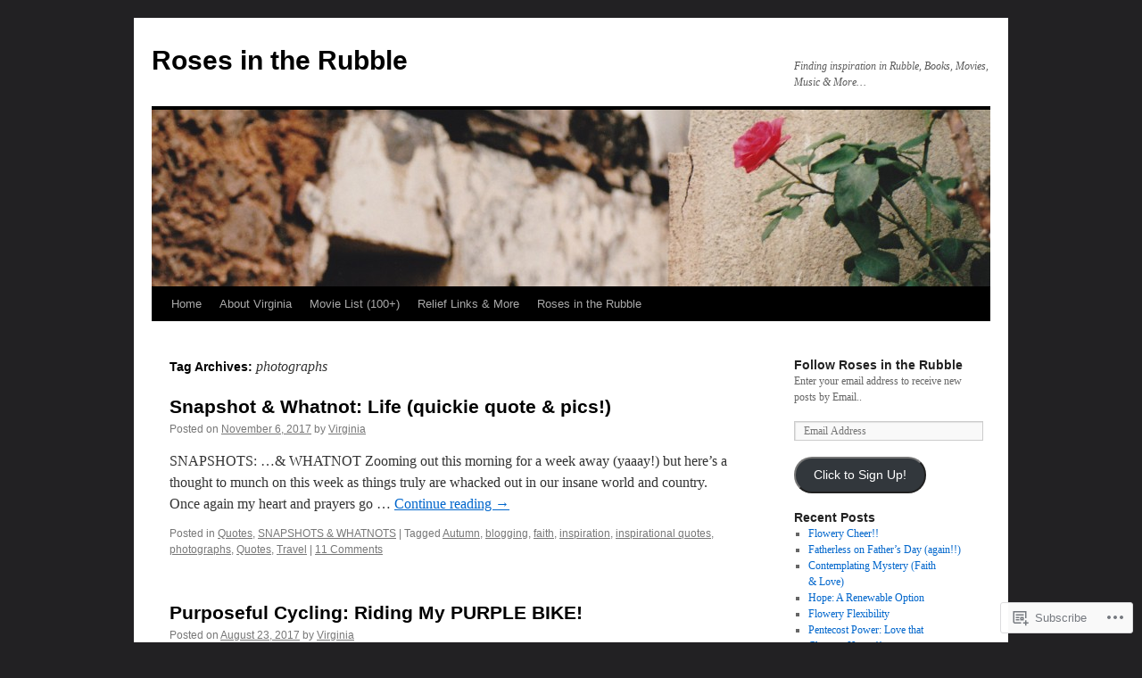

--- FILE ---
content_type: text/html; charset=UTF-8
request_url: https://rosesintherubble.com/tag/photographs/
body_size: 21152
content:
<!DOCTYPE html>
<html lang="en">
<head>
<meta charset="UTF-8" />
<title>
photographs | Roses in the Rubble</title>
<link rel="profile" href="https://gmpg.org/xfn/11" />
<link rel="stylesheet" type="text/css" media="all" href="https://s0.wp.com/wp-content/themes/pub/twentyten/style.css?m=1659017451i&amp;ver=20190507" />
<link rel="pingback" href="https://rosesintherubble.com/xmlrpc.php">
<meta name='robots' content='max-image-preview:large' />

<!-- Async WordPress.com Remote Login -->
<script id="wpcom_remote_login_js">
var wpcom_remote_login_extra_auth = '';
function wpcom_remote_login_remove_dom_node_id( element_id ) {
	var dom_node = document.getElementById( element_id );
	if ( dom_node ) { dom_node.parentNode.removeChild( dom_node ); }
}
function wpcom_remote_login_remove_dom_node_classes( class_name ) {
	var dom_nodes = document.querySelectorAll( '.' + class_name );
	for ( var i = 0; i < dom_nodes.length; i++ ) {
		dom_nodes[ i ].parentNode.removeChild( dom_nodes[ i ] );
	}
}
function wpcom_remote_login_final_cleanup() {
	wpcom_remote_login_remove_dom_node_classes( "wpcom_remote_login_msg" );
	wpcom_remote_login_remove_dom_node_id( "wpcom_remote_login_key" );
	wpcom_remote_login_remove_dom_node_id( "wpcom_remote_login_validate" );
	wpcom_remote_login_remove_dom_node_id( "wpcom_remote_login_js" );
	wpcom_remote_login_remove_dom_node_id( "wpcom_request_access_iframe" );
	wpcom_remote_login_remove_dom_node_id( "wpcom_request_access_styles" );
}

// Watch for messages back from the remote login
window.addEventListener( "message", function( e ) {
	if ( e.origin === "https://r-login.wordpress.com" ) {
		var data = {};
		try {
			data = JSON.parse( e.data );
		} catch( e ) {
			wpcom_remote_login_final_cleanup();
			return;
		}

		if ( data.msg === 'LOGIN' ) {
			// Clean up the login check iframe
			wpcom_remote_login_remove_dom_node_id( "wpcom_remote_login_key" );

			var id_regex = new RegExp( /^[0-9]+$/ );
			var token_regex = new RegExp( /^.*|.*|.*$/ );
			if (
				token_regex.test( data.token )
				&& id_regex.test( data.wpcomid )
			) {
				// We have everything we need to ask for a login
				var script = document.createElement( "script" );
				script.setAttribute( "id", "wpcom_remote_login_validate" );
				script.src = '/remote-login.php?wpcom_remote_login=validate'
					+ '&wpcomid=' + data.wpcomid
					+ '&token=' + encodeURIComponent( data.token )
					+ '&host=' + window.location.protocol
					+ '//' + window.location.hostname
					+ '&postid=3829'
					+ '&is_singular=';
				document.body.appendChild( script );
			}

			return;
		}

		// Safari ITP, not logged in, so redirect
		if ( data.msg === 'LOGIN-REDIRECT' ) {
			window.location = 'https://wordpress.com/log-in?redirect_to=' + window.location.href;
			return;
		}

		// Safari ITP, storage access failed, remove the request
		if ( data.msg === 'LOGIN-REMOVE' ) {
			var css_zap = 'html { -webkit-transition: margin-top 1s; transition: margin-top 1s; } /* 9001 */ html { margin-top: 0 !important; } * html body { margin-top: 0 !important; } @media screen and ( max-width: 782px ) { html { margin-top: 0 !important; } * html body { margin-top: 0 !important; } }';
			var style_zap = document.createElement( 'style' );
			style_zap.type = 'text/css';
			style_zap.appendChild( document.createTextNode( css_zap ) );
			document.body.appendChild( style_zap );

			var e = document.getElementById( 'wpcom_request_access_iframe' );
			e.parentNode.removeChild( e );

			document.cookie = 'wordpress_com_login_access=denied; path=/; max-age=31536000';

			return;
		}

		// Safari ITP
		if ( data.msg === 'REQUEST_ACCESS' ) {
			console.log( 'request access: safari' );

			// Check ITP iframe enable/disable knob
			if ( wpcom_remote_login_extra_auth !== 'safari_itp_iframe' ) {
				return;
			}

			// If we are in a "private window" there is no ITP.
			var private_window = false;
			try {
				var opendb = window.openDatabase( null, null, null, null );
			} catch( e ) {
				private_window = true;
			}

			if ( private_window ) {
				console.log( 'private window' );
				return;
			}

			var iframe = document.createElement( 'iframe' );
			iframe.id = 'wpcom_request_access_iframe';
			iframe.setAttribute( 'scrolling', 'no' );
			iframe.setAttribute( 'sandbox', 'allow-storage-access-by-user-activation allow-scripts allow-same-origin allow-top-navigation-by-user-activation' );
			iframe.src = 'https://r-login.wordpress.com/remote-login.php?wpcom_remote_login=request_access&origin=' + encodeURIComponent( data.origin ) + '&wpcomid=' + encodeURIComponent( data.wpcomid );

			var css = 'html { -webkit-transition: margin-top 1s; transition: margin-top 1s; } /* 9001 */ html { margin-top: 46px !important; } * html body { margin-top: 46px !important; } @media screen and ( max-width: 660px ) { html { margin-top: 71px !important; } * html body { margin-top: 71px !important; } #wpcom_request_access_iframe { display: block; height: 71px !important; } } #wpcom_request_access_iframe { border: 0px; height: 46px; position: fixed; top: 0; left: 0; width: 100%; min-width: 100%; z-index: 99999; background: #23282d; } ';

			var style = document.createElement( 'style' );
			style.type = 'text/css';
			style.id = 'wpcom_request_access_styles';
			style.appendChild( document.createTextNode( css ) );
			document.body.appendChild( style );

			document.body.appendChild( iframe );
		}

		if ( data.msg === 'DONE' ) {
			wpcom_remote_login_final_cleanup();
		}
	}
}, false );

// Inject the remote login iframe after the page has had a chance to load
// more critical resources
window.addEventListener( "DOMContentLoaded", function( e ) {
	var iframe = document.createElement( "iframe" );
	iframe.style.display = "none";
	iframe.setAttribute( "scrolling", "no" );
	iframe.setAttribute( "id", "wpcom_remote_login_key" );
	iframe.src = "https://r-login.wordpress.com/remote-login.php"
		+ "?wpcom_remote_login=key"
		+ "&origin=aHR0cHM6Ly9yb3Nlc2ludGhlcnViYmxlLmNvbQ%3D%3D"
		+ "&wpcomid=24695315"
		+ "&time=" + Math.floor( Date.now() / 1000 );
	document.body.appendChild( iframe );
}, false );
</script>
<link rel='dns-prefetch' href='//s0.wp.com' />
<link rel="alternate" type="application/rss+xml" title="Roses in the Rubble &raquo; Feed" href="https://rosesintherubble.com/feed/" />
<link rel="alternate" type="application/rss+xml" title="Roses in the Rubble &raquo; Comments Feed" href="https://rosesintherubble.com/comments/feed/" />
<link rel="alternate" type="application/rss+xml" title="Roses in the Rubble &raquo; photographs Tag Feed" href="https://rosesintherubble.com/tag/photographs/feed/" />
	<script type="text/javascript">
		/* <![CDATA[ */
		function addLoadEvent(func) {
			var oldonload = window.onload;
			if (typeof window.onload != 'function') {
				window.onload = func;
			} else {
				window.onload = function () {
					oldonload();
					func();
				}
			}
		}
		/* ]]> */
	</script>
	<style id='wp-emoji-styles-inline-css'>

	img.wp-smiley, img.emoji {
		display: inline !important;
		border: none !important;
		box-shadow: none !important;
		height: 1em !important;
		width: 1em !important;
		margin: 0 0.07em !important;
		vertical-align: -0.1em !important;
		background: none !important;
		padding: 0 !important;
	}
/*# sourceURL=wp-emoji-styles-inline-css */
</style>
<link crossorigin='anonymous' rel='stylesheet' id='all-css-2-1' href='/wp-content/plugins/gutenberg-core/v22.2.0/build/styles/block-library/style.css?m=1764855221i&cssminify=yes' type='text/css' media='all' />
<style id='wp-block-library-inline-css'>
.has-text-align-justify {
	text-align:justify;
}
.has-text-align-justify{text-align:justify;}

/*# sourceURL=wp-block-library-inline-css */
</style><style id='global-styles-inline-css'>
:root{--wp--preset--aspect-ratio--square: 1;--wp--preset--aspect-ratio--4-3: 4/3;--wp--preset--aspect-ratio--3-4: 3/4;--wp--preset--aspect-ratio--3-2: 3/2;--wp--preset--aspect-ratio--2-3: 2/3;--wp--preset--aspect-ratio--16-9: 16/9;--wp--preset--aspect-ratio--9-16: 9/16;--wp--preset--color--black: #000;--wp--preset--color--cyan-bluish-gray: #abb8c3;--wp--preset--color--white: #fff;--wp--preset--color--pale-pink: #f78da7;--wp--preset--color--vivid-red: #cf2e2e;--wp--preset--color--luminous-vivid-orange: #ff6900;--wp--preset--color--luminous-vivid-amber: #fcb900;--wp--preset--color--light-green-cyan: #7bdcb5;--wp--preset--color--vivid-green-cyan: #00d084;--wp--preset--color--pale-cyan-blue: #8ed1fc;--wp--preset--color--vivid-cyan-blue: #0693e3;--wp--preset--color--vivid-purple: #9b51e0;--wp--preset--color--blue: #0066cc;--wp--preset--color--medium-gray: #666;--wp--preset--color--light-gray: #f1f1f1;--wp--preset--gradient--vivid-cyan-blue-to-vivid-purple: linear-gradient(135deg,rgb(6,147,227) 0%,rgb(155,81,224) 100%);--wp--preset--gradient--light-green-cyan-to-vivid-green-cyan: linear-gradient(135deg,rgb(122,220,180) 0%,rgb(0,208,130) 100%);--wp--preset--gradient--luminous-vivid-amber-to-luminous-vivid-orange: linear-gradient(135deg,rgb(252,185,0) 0%,rgb(255,105,0) 100%);--wp--preset--gradient--luminous-vivid-orange-to-vivid-red: linear-gradient(135deg,rgb(255,105,0) 0%,rgb(207,46,46) 100%);--wp--preset--gradient--very-light-gray-to-cyan-bluish-gray: linear-gradient(135deg,rgb(238,238,238) 0%,rgb(169,184,195) 100%);--wp--preset--gradient--cool-to-warm-spectrum: linear-gradient(135deg,rgb(74,234,220) 0%,rgb(151,120,209) 20%,rgb(207,42,186) 40%,rgb(238,44,130) 60%,rgb(251,105,98) 80%,rgb(254,248,76) 100%);--wp--preset--gradient--blush-light-purple: linear-gradient(135deg,rgb(255,206,236) 0%,rgb(152,150,240) 100%);--wp--preset--gradient--blush-bordeaux: linear-gradient(135deg,rgb(254,205,165) 0%,rgb(254,45,45) 50%,rgb(107,0,62) 100%);--wp--preset--gradient--luminous-dusk: linear-gradient(135deg,rgb(255,203,112) 0%,rgb(199,81,192) 50%,rgb(65,88,208) 100%);--wp--preset--gradient--pale-ocean: linear-gradient(135deg,rgb(255,245,203) 0%,rgb(182,227,212) 50%,rgb(51,167,181) 100%);--wp--preset--gradient--electric-grass: linear-gradient(135deg,rgb(202,248,128) 0%,rgb(113,206,126) 100%);--wp--preset--gradient--midnight: linear-gradient(135deg,rgb(2,3,129) 0%,rgb(40,116,252) 100%);--wp--preset--font-size--small: 13px;--wp--preset--font-size--medium: 20px;--wp--preset--font-size--large: 36px;--wp--preset--font-size--x-large: 42px;--wp--preset--font-family--albert-sans: 'Albert Sans', sans-serif;--wp--preset--font-family--alegreya: Alegreya, serif;--wp--preset--font-family--arvo: Arvo, serif;--wp--preset--font-family--bodoni-moda: 'Bodoni Moda', serif;--wp--preset--font-family--bricolage-grotesque: 'Bricolage Grotesque', sans-serif;--wp--preset--font-family--cabin: Cabin, sans-serif;--wp--preset--font-family--chivo: Chivo, sans-serif;--wp--preset--font-family--commissioner: Commissioner, sans-serif;--wp--preset--font-family--cormorant: Cormorant, serif;--wp--preset--font-family--courier-prime: 'Courier Prime', monospace;--wp--preset--font-family--crimson-pro: 'Crimson Pro', serif;--wp--preset--font-family--dm-mono: 'DM Mono', monospace;--wp--preset--font-family--dm-sans: 'DM Sans', sans-serif;--wp--preset--font-family--dm-serif-display: 'DM Serif Display', serif;--wp--preset--font-family--domine: Domine, serif;--wp--preset--font-family--eb-garamond: 'EB Garamond', serif;--wp--preset--font-family--epilogue: Epilogue, sans-serif;--wp--preset--font-family--fahkwang: Fahkwang, sans-serif;--wp--preset--font-family--figtree: Figtree, sans-serif;--wp--preset--font-family--fira-sans: 'Fira Sans', sans-serif;--wp--preset--font-family--fjalla-one: 'Fjalla One', sans-serif;--wp--preset--font-family--fraunces: Fraunces, serif;--wp--preset--font-family--gabarito: Gabarito, system-ui;--wp--preset--font-family--ibm-plex-mono: 'IBM Plex Mono', monospace;--wp--preset--font-family--ibm-plex-sans: 'IBM Plex Sans', sans-serif;--wp--preset--font-family--ibarra-real-nova: 'Ibarra Real Nova', serif;--wp--preset--font-family--instrument-serif: 'Instrument Serif', serif;--wp--preset--font-family--inter: Inter, sans-serif;--wp--preset--font-family--josefin-sans: 'Josefin Sans', sans-serif;--wp--preset--font-family--jost: Jost, sans-serif;--wp--preset--font-family--libre-baskerville: 'Libre Baskerville', serif;--wp--preset--font-family--libre-franklin: 'Libre Franklin', sans-serif;--wp--preset--font-family--literata: Literata, serif;--wp--preset--font-family--lora: Lora, serif;--wp--preset--font-family--merriweather: Merriweather, serif;--wp--preset--font-family--montserrat: Montserrat, sans-serif;--wp--preset--font-family--newsreader: Newsreader, serif;--wp--preset--font-family--noto-sans-mono: 'Noto Sans Mono', sans-serif;--wp--preset--font-family--nunito: Nunito, sans-serif;--wp--preset--font-family--open-sans: 'Open Sans', sans-serif;--wp--preset--font-family--overpass: Overpass, sans-serif;--wp--preset--font-family--pt-serif: 'PT Serif', serif;--wp--preset--font-family--petrona: Petrona, serif;--wp--preset--font-family--piazzolla: Piazzolla, serif;--wp--preset--font-family--playfair-display: 'Playfair Display', serif;--wp--preset--font-family--plus-jakarta-sans: 'Plus Jakarta Sans', sans-serif;--wp--preset--font-family--poppins: Poppins, sans-serif;--wp--preset--font-family--raleway: Raleway, sans-serif;--wp--preset--font-family--roboto: Roboto, sans-serif;--wp--preset--font-family--roboto-slab: 'Roboto Slab', serif;--wp--preset--font-family--rubik: Rubik, sans-serif;--wp--preset--font-family--rufina: Rufina, serif;--wp--preset--font-family--sora: Sora, sans-serif;--wp--preset--font-family--source-sans-3: 'Source Sans 3', sans-serif;--wp--preset--font-family--source-serif-4: 'Source Serif 4', serif;--wp--preset--font-family--space-mono: 'Space Mono', monospace;--wp--preset--font-family--syne: Syne, sans-serif;--wp--preset--font-family--texturina: Texturina, serif;--wp--preset--font-family--urbanist: Urbanist, sans-serif;--wp--preset--font-family--work-sans: 'Work Sans', sans-serif;--wp--preset--spacing--20: 0.44rem;--wp--preset--spacing--30: 0.67rem;--wp--preset--spacing--40: 1rem;--wp--preset--spacing--50: 1.5rem;--wp--preset--spacing--60: 2.25rem;--wp--preset--spacing--70: 3.38rem;--wp--preset--spacing--80: 5.06rem;--wp--preset--shadow--natural: 6px 6px 9px rgba(0, 0, 0, 0.2);--wp--preset--shadow--deep: 12px 12px 50px rgba(0, 0, 0, 0.4);--wp--preset--shadow--sharp: 6px 6px 0px rgba(0, 0, 0, 0.2);--wp--preset--shadow--outlined: 6px 6px 0px -3px rgb(255, 255, 255), 6px 6px rgb(0, 0, 0);--wp--preset--shadow--crisp: 6px 6px 0px rgb(0, 0, 0);}:where(.is-layout-flex){gap: 0.5em;}:where(.is-layout-grid){gap: 0.5em;}body .is-layout-flex{display: flex;}.is-layout-flex{flex-wrap: wrap;align-items: center;}.is-layout-flex > :is(*, div){margin: 0;}body .is-layout-grid{display: grid;}.is-layout-grid > :is(*, div){margin: 0;}:where(.wp-block-columns.is-layout-flex){gap: 2em;}:where(.wp-block-columns.is-layout-grid){gap: 2em;}:where(.wp-block-post-template.is-layout-flex){gap: 1.25em;}:where(.wp-block-post-template.is-layout-grid){gap: 1.25em;}.has-black-color{color: var(--wp--preset--color--black) !important;}.has-cyan-bluish-gray-color{color: var(--wp--preset--color--cyan-bluish-gray) !important;}.has-white-color{color: var(--wp--preset--color--white) !important;}.has-pale-pink-color{color: var(--wp--preset--color--pale-pink) !important;}.has-vivid-red-color{color: var(--wp--preset--color--vivid-red) !important;}.has-luminous-vivid-orange-color{color: var(--wp--preset--color--luminous-vivid-orange) !important;}.has-luminous-vivid-amber-color{color: var(--wp--preset--color--luminous-vivid-amber) !important;}.has-light-green-cyan-color{color: var(--wp--preset--color--light-green-cyan) !important;}.has-vivid-green-cyan-color{color: var(--wp--preset--color--vivid-green-cyan) !important;}.has-pale-cyan-blue-color{color: var(--wp--preset--color--pale-cyan-blue) !important;}.has-vivid-cyan-blue-color{color: var(--wp--preset--color--vivid-cyan-blue) !important;}.has-vivid-purple-color{color: var(--wp--preset--color--vivid-purple) !important;}.has-black-background-color{background-color: var(--wp--preset--color--black) !important;}.has-cyan-bluish-gray-background-color{background-color: var(--wp--preset--color--cyan-bluish-gray) !important;}.has-white-background-color{background-color: var(--wp--preset--color--white) !important;}.has-pale-pink-background-color{background-color: var(--wp--preset--color--pale-pink) !important;}.has-vivid-red-background-color{background-color: var(--wp--preset--color--vivid-red) !important;}.has-luminous-vivid-orange-background-color{background-color: var(--wp--preset--color--luminous-vivid-orange) !important;}.has-luminous-vivid-amber-background-color{background-color: var(--wp--preset--color--luminous-vivid-amber) !important;}.has-light-green-cyan-background-color{background-color: var(--wp--preset--color--light-green-cyan) !important;}.has-vivid-green-cyan-background-color{background-color: var(--wp--preset--color--vivid-green-cyan) !important;}.has-pale-cyan-blue-background-color{background-color: var(--wp--preset--color--pale-cyan-blue) !important;}.has-vivid-cyan-blue-background-color{background-color: var(--wp--preset--color--vivid-cyan-blue) !important;}.has-vivid-purple-background-color{background-color: var(--wp--preset--color--vivid-purple) !important;}.has-black-border-color{border-color: var(--wp--preset--color--black) !important;}.has-cyan-bluish-gray-border-color{border-color: var(--wp--preset--color--cyan-bluish-gray) !important;}.has-white-border-color{border-color: var(--wp--preset--color--white) !important;}.has-pale-pink-border-color{border-color: var(--wp--preset--color--pale-pink) !important;}.has-vivid-red-border-color{border-color: var(--wp--preset--color--vivid-red) !important;}.has-luminous-vivid-orange-border-color{border-color: var(--wp--preset--color--luminous-vivid-orange) !important;}.has-luminous-vivid-amber-border-color{border-color: var(--wp--preset--color--luminous-vivid-amber) !important;}.has-light-green-cyan-border-color{border-color: var(--wp--preset--color--light-green-cyan) !important;}.has-vivid-green-cyan-border-color{border-color: var(--wp--preset--color--vivid-green-cyan) !important;}.has-pale-cyan-blue-border-color{border-color: var(--wp--preset--color--pale-cyan-blue) !important;}.has-vivid-cyan-blue-border-color{border-color: var(--wp--preset--color--vivid-cyan-blue) !important;}.has-vivid-purple-border-color{border-color: var(--wp--preset--color--vivid-purple) !important;}.has-vivid-cyan-blue-to-vivid-purple-gradient-background{background: var(--wp--preset--gradient--vivid-cyan-blue-to-vivid-purple) !important;}.has-light-green-cyan-to-vivid-green-cyan-gradient-background{background: var(--wp--preset--gradient--light-green-cyan-to-vivid-green-cyan) !important;}.has-luminous-vivid-amber-to-luminous-vivid-orange-gradient-background{background: var(--wp--preset--gradient--luminous-vivid-amber-to-luminous-vivid-orange) !important;}.has-luminous-vivid-orange-to-vivid-red-gradient-background{background: var(--wp--preset--gradient--luminous-vivid-orange-to-vivid-red) !important;}.has-very-light-gray-to-cyan-bluish-gray-gradient-background{background: var(--wp--preset--gradient--very-light-gray-to-cyan-bluish-gray) !important;}.has-cool-to-warm-spectrum-gradient-background{background: var(--wp--preset--gradient--cool-to-warm-spectrum) !important;}.has-blush-light-purple-gradient-background{background: var(--wp--preset--gradient--blush-light-purple) !important;}.has-blush-bordeaux-gradient-background{background: var(--wp--preset--gradient--blush-bordeaux) !important;}.has-luminous-dusk-gradient-background{background: var(--wp--preset--gradient--luminous-dusk) !important;}.has-pale-ocean-gradient-background{background: var(--wp--preset--gradient--pale-ocean) !important;}.has-electric-grass-gradient-background{background: var(--wp--preset--gradient--electric-grass) !important;}.has-midnight-gradient-background{background: var(--wp--preset--gradient--midnight) !important;}.has-small-font-size{font-size: var(--wp--preset--font-size--small) !important;}.has-medium-font-size{font-size: var(--wp--preset--font-size--medium) !important;}.has-large-font-size{font-size: var(--wp--preset--font-size--large) !important;}.has-x-large-font-size{font-size: var(--wp--preset--font-size--x-large) !important;}.has-albert-sans-font-family{font-family: var(--wp--preset--font-family--albert-sans) !important;}.has-alegreya-font-family{font-family: var(--wp--preset--font-family--alegreya) !important;}.has-arvo-font-family{font-family: var(--wp--preset--font-family--arvo) !important;}.has-bodoni-moda-font-family{font-family: var(--wp--preset--font-family--bodoni-moda) !important;}.has-bricolage-grotesque-font-family{font-family: var(--wp--preset--font-family--bricolage-grotesque) !important;}.has-cabin-font-family{font-family: var(--wp--preset--font-family--cabin) !important;}.has-chivo-font-family{font-family: var(--wp--preset--font-family--chivo) !important;}.has-commissioner-font-family{font-family: var(--wp--preset--font-family--commissioner) !important;}.has-cormorant-font-family{font-family: var(--wp--preset--font-family--cormorant) !important;}.has-courier-prime-font-family{font-family: var(--wp--preset--font-family--courier-prime) !important;}.has-crimson-pro-font-family{font-family: var(--wp--preset--font-family--crimson-pro) !important;}.has-dm-mono-font-family{font-family: var(--wp--preset--font-family--dm-mono) !important;}.has-dm-sans-font-family{font-family: var(--wp--preset--font-family--dm-sans) !important;}.has-dm-serif-display-font-family{font-family: var(--wp--preset--font-family--dm-serif-display) !important;}.has-domine-font-family{font-family: var(--wp--preset--font-family--domine) !important;}.has-eb-garamond-font-family{font-family: var(--wp--preset--font-family--eb-garamond) !important;}.has-epilogue-font-family{font-family: var(--wp--preset--font-family--epilogue) !important;}.has-fahkwang-font-family{font-family: var(--wp--preset--font-family--fahkwang) !important;}.has-figtree-font-family{font-family: var(--wp--preset--font-family--figtree) !important;}.has-fira-sans-font-family{font-family: var(--wp--preset--font-family--fira-sans) !important;}.has-fjalla-one-font-family{font-family: var(--wp--preset--font-family--fjalla-one) !important;}.has-fraunces-font-family{font-family: var(--wp--preset--font-family--fraunces) !important;}.has-gabarito-font-family{font-family: var(--wp--preset--font-family--gabarito) !important;}.has-ibm-plex-mono-font-family{font-family: var(--wp--preset--font-family--ibm-plex-mono) !important;}.has-ibm-plex-sans-font-family{font-family: var(--wp--preset--font-family--ibm-plex-sans) !important;}.has-ibarra-real-nova-font-family{font-family: var(--wp--preset--font-family--ibarra-real-nova) !important;}.has-instrument-serif-font-family{font-family: var(--wp--preset--font-family--instrument-serif) !important;}.has-inter-font-family{font-family: var(--wp--preset--font-family--inter) !important;}.has-josefin-sans-font-family{font-family: var(--wp--preset--font-family--josefin-sans) !important;}.has-jost-font-family{font-family: var(--wp--preset--font-family--jost) !important;}.has-libre-baskerville-font-family{font-family: var(--wp--preset--font-family--libre-baskerville) !important;}.has-libre-franklin-font-family{font-family: var(--wp--preset--font-family--libre-franklin) !important;}.has-literata-font-family{font-family: var(--wp--preset--font-family--literata) !important;}.has-lora-font-family{font-family: var(--wp--preset--font-family--lora) !important;}.has-merriweather-font-family{font-family: var(--wp--preset--font-family--merriweather) !important;}.has-montserrat-font-family{font-family: var(--wp--preset--font-family--montserrat) !important;}.has-newsreader-font-family{font-family: var(--wp--preset--font-family--newsreader) !important;}.has-noto-sans-mono-font-family{font-family: var(--wp--preset--font-family--noto-sans-mono) !important;}.has-nunito-font-family{font-family: var(--wp--preset--font-family--nunito) !important;}.has-open-sans-font-family{font-family: var(--wp--preset--font-family--open-sans) !important;}.has-overpass-font-family{font-family: var(--wp--preset--font-family--overpass) !important;}.has-pt-serif-font-family{font-family: var(--wp--preset--font-family--pt-serif) !important;}.has-petrona-font-family{font-family: var(--wp--preset--font-family--petrona) !important;}.has-piazzolla-font-family{font-family: var(--wp--preset--font-family--piazzolla) !important;}.has-playfair-display-font-family{font-family: var(--wp--preset--font-family--playfair-display) !important;}.has-plus-jakarta-sans-font-family{font-family: var(--wp--preset--font-family--plus-jakarta-sans) !important;}.has-poppins-font-family{font-family: var(--wp--preset--font-family--poppins) !important;}.has-raleway-font-family{font-family: var(--wp--preset--font-family--raleway) !important;}.has-roboto-font-family{font-family: var(--wp--preset--font-family--roboto) !important;}.has-roboto-slab-font-family{font-family: var(--wp--preset--font-family--roboto-slab) !important;}.has-rubik-font-family{font-family: var(--wp--preset--font-family--rubik) !important;}.has-rufina-font-family{font-family: var(--wp--preset--font-family--rufina) !important;}.has-sora-font-family{font-family: var(--wp--preset--font-family--sora) !important;}.has-source-sans-3-font-family{font-family: var(--wp--preset--font-family--source-sans-3) !important;}.has-source-serif-4-font-family{font-family: var(--wp--preset--font-family--source-serif-4) !important;}.has-space-mono-font-family{font-family: var(--wp--preset--font-family--space-mono) !important;}.has-syne-font-family{font-family: var(--wp--preset--font-family--syne) !important;}.has-texturina-font-family{font-family: var(--wp--preset--font-family--texturina) !important;}.has-urbanist-font-family{font-family: var(--wp--preset--font-family--urbanist) !important;}.has-work-sans-font-family{font-family: var(--wp--preset--font-family--work-sans) !important;}
/*# sourceURL=global-styles-inline-css */
</style>

<style id='classic-theme-styles-inline-css'>
/*! This file is auto-generated */
.wp-block-button__link{color:#fff;background-color:#32373c;border-radius:9999px;box-shadow:none;text-decoration:none;padding:calc(.667em + 2px) calc(1.333em + 2px);font-size:1.125em}.wp-block-file__button{background:#32373c;color:#fff;text-decoration:none}
/*# sourceURL=/wp-includes/css/classic-themes.min.css */
</style>
<link crossorigin='anonymous' rel='stylesheet' id='all-css-4-1' href='/_static/??-eJyNj+sOgjAMhV/I0oBG8YfxWdioON0t65Dw9hZIvMSE+KdpT853doZDBB18Jp8x2r4znlEHZYO+M1ZFWRclsHHREiR6FDtsDeeXAziPlgrNvMGPINfDOyuR6C42eXI4ak1DlpzY1rAhCgNKxUTMINOZ3kG+Csg/3CJj7BXmQYRRVFwK/uedfwHzm2ulEkloJ2uH4vo416COAkiVJpvgvw642MakCT27U7mvy3pbVcfD7QlstJXp&cssminify=yes' type='text/css' media='all' />
<style id='jetpack-global-styles-frontend-style-inline-css'>
:root { --font-headings: unset; --font-base: unset; --font-headings-default: -apple-system,BlinkMacSystemFont,"Segoe UI",Roboto,Oxygen-Sans,Ubuntu,Cantarell,"Helvetica Neue",sans-serif; --font-base-default: -apple-system,BlinkMacSystemFont,"Segoe UI",Roboto,Oxygen-Sans,Ubuntu,Cantarell,"Helvetica Neue",sans-serif;}
/*# sourceURL=jetpack-global-styles-frontend-style-inline-css */
</style>
<link crossorigin='anonymous' rel='stylesheet' id='all-css-6-1' href='/wp-content/themes/h4/global.css?m=1420737423i&cssminify=yes' type='text/css' media='all' />
<script type="text/javascript" id="wpcom-actionbar-placeholder-js-extra">
/* <![CDATA[ */
var actionbardata = {"siteID":"24695315","postID":"0","siteURL":"https://rosesintherubble.com","xhrURL":"https://rosesintherubble.com/wp-admin/admin-ajax.php","nonce":"538b1bcb63","isLoggedIn":"","statusMessage":"","subsEmailDefault":"instantly","proxyScriptUrl":"https://s0.wp.com/wp-content/js/wpcom-proxy-request.js?m=1513050504i&amp;ver=20211021","i18n":{"followedText":"New posts from this site will now appear in your \u003Ca href=\"https://wordpress.com/reader\"\u003EReader\u003C/a\u003E","foldBar":"Collapse this bar","unfoldBar":"Expand this bar","shortLinkCopied":"Shortlink copied to clipboard."}};
//# sourceURL=wpcom-actionbar-placeholder-js-extra
/* ]]> */
</script>
<script type="text/javascript" id="jetpack-mu-wpcom-settings-js-before">
/* <![CDATA[ */
var JETPACK_MU_WPCOM_SETTINGS = {"assetsUrl":"https://s0.wp.com/wp-content/mu-plugins/jetpack-mu-wpcom-plugin/moon/jetpack_vendor/automattic/jetpack-mu-wpcom/src/build/"};
//# sourceURL=jetpack-mu-wpcom-settings-js-before
/* ]]> */
</script>
<script crossorigin='anonymous' type='text/javascript'  src='/wp-content/js/rlt-proxy.js?m=1720530689i'></script>
<script type="text/javascript" id="rlt-proxy-js-after">
/* <![CDATA[ */
	rltInitialize( {"token":null,"iframeOrigins":["https:\/\/widgets.wp.com"]} );
//# sourceURL=rlt-proxy-js-after
/* ]]> */
</script>
<link rel="EditURI" type="application/rsd+xml" title="RSD" href="https://virginiaviews.wordpress.com/xmlrpc.php?rsd" />
<meta name="generator" content="WordPress.com" />

<!-- Jetpack Open Graph Tags -->
<meta property="og:type" content="website" />
<meta property="og:title" content="photographs &#8211; Roses in the Rubble" />
<meta property="og:url" content="https://rosesintherubble.com/tag/photographs/" />
<meta property="og:site_name" content="Roses in the Rubble" />
<meta property="og:image" content="https://secure.gravatar.com/blavatar/2485dd6055051b507c2805e797dc4b6007ac907cf32fc1dbd9386bec75c4bf03?s=200&#038;ts=1767945929" />
<meta property="og:image:width" content="200" />
<meta property="og:image:height" content="200" />
<meta property="og:image:alt" content="" />
<meta property="og:locale" content="en_US" />

<!-- End Jetpack Open Graph Tags -->
<link rel="shortcut icon" type="image/x-icon" href="https://secure.gravatar.com/blavatar/2485dd6055051b507c2805e797dc4b6007ac907cf32fc1dbd9386bec75c4bf03?s=32" sizes="16x16" />
<link rel="icon" type="image/x-icon" href="https://secure.gravatar.com/blavatar/2485dd6055051b507c2805e797dc4b6007ac907cf32fc1dbd9386bec75c4bf03?s=32" sizes="16x16" />
<link rel="apple-touch-icon" href="https://secure.gravatar.com/blavatar/2485dd6055051b507c2805e797dc4b6007ac907cf32fc1dbd9386bec75c4bf03?s=114" />
<link rel='openid.server' href='https://rosesintherubble.com/?openidserver=1' />
<link rel='openid.delegate' href='https://rosesintherubble.com/' />
<link rel="search" type="application/opensearchdescription+xml" href="https://rosesintherubble.com/osd.xml" title="Roses in the Rubble" />
<link rel="search" type="application/opensearchdescription+xml" href="https://s1.wp.com/opensearch.xml" title="WordPress.com" />
<meta name="theme-color" content="#222123" />
<meta name="description" content="Posts about photographs written by Virginia" />
<style type="text/css" id="custom-background-css">
body.custom-background { background-color: #222123; }
</style>
	<link crossorigin='anonymous' rel='stylesheet' id='all-css-0-3' href='/_static/??-eJyVjkEKwkAMRS9kG2rR4kI8irTpIGknyTCZ0OtXsRXc6fJ9Ho8PS6pQpQQpwF6l6A8SgymU1OO8MbCqwJ0EYYiKs4EtlEKu0ewAvxdYR4/BAPusbiF+pH34N/i+5BRHMB8MM6VC+pS/qGaSV/nG16Y7tZfu3DbHaQXdH15M&cssminify=yes' type='text/css' media='all' />
</head>

<body class="archive tag tag-photographs tag-1151 custom-background wp-theme-pubtwentyten customizer-styles-applied single-author jetpack-reblog-enabled">
<div id="wrapper" class="hfeed">
	<div id="header">
		<div id="masthead">
			<div id="branding" role="banner">
								<div id="site-title">
					<span>
						<a href="https://rosesintherubble.com/" title="Roses in the Rubble" rel="home">Roses in the Rubble</a>
					</span>
				</div>
				<div id="site-description">Finding inspiration in Rubble, Books, Movies, Music &amp; More&#8230;</div>

									<a class="home-link" href="https://rosesintherubble.com/" title="Roses in the Rubble" rel="home">
						<img src="https://rosesintherubble.com/wp-content/uploads/2011/07/cropped-img_00062.jpg" width="940" height="198" alt="" />
					</a>
								</div><!-- #branding -->

			<div id="access" role="navigation">
								<div class="skip-link screen-reader-text"><a href="#content" title="Skip to content">Skip to content</a></div>
				<div class="menu"><ul>
<li ><a href="https://rosesintherubble.com/">Home</a></li><li class="page_item page-item-2"><a href="https://rosesintherubble.com/about/">About Virginia</a></li>
<li class="page_item page-item-466"><a href="https://rosesintherubble.com/100-inspirational-movies/">Movie List (100+)</a></li>
<li class="page_item page-item-365"><a href="https://rosesintherubble.com/relief-resources-more/">Relief Links &amp;&nbsp;More</a></li>
<li class="page_item page-item-118"><a href="https://rosesintherubble.com/roses-in-the-rubble/">Roses in the&nbsp;Rubble</a></li>
</ul></div>
			</div><!-- #access -->
		</div><!-- #masthead -->
	</div><!-- #header -->

	<div id="main">

		<div id="container">
			<div id="content" role="main">

				<h1 class="page-title">Tag Archives: <span>photographs</span></h1>

				



	
			<div id="post-3829" class="post-3829 post type-post status-publish format-standard hentry category-quotes category-snapshots-whatnots tag-autumn tag-blogging tag-faith tag-inspiration tag-inspirational-quotes tag-photographs tag-quotes tag-travel">
			<h2 class="entry-title"><a href="https://rosesintherubble.com/2017/11/06/snapshot-whatnot-life-quickie-quote-pics/" rel="bookmark">Snapshot &amp; Whatnot: Life (quickie quote &amp;&nbsp;pics!)</a></h2>

			<div class="entry-meta">
				<span class="meta-prep meta-prep-author">Posted on</span> <a href="https://rosesintherubble.com/2017/11/06/snapshot-whatnot-life-quickie-quote-pics/" title="7:47 am" rel="bookmark"><span class="entry-date">November 6, 2017</span></a> <span class="meta-sep">by</span> <span class="author vcard"><a class="url fn n" href="https://rosesintherubble.com/author/vaviews11/" title="View all posts by Virginia">Virginia</a></span>			</div><!-- .entry-meta -->

					<div class="entry-summary">
				<p>SNAPSHOTS: &#8230;&amp; WHATNOT Zooming out this morning for a week away (yaaay!) but here&#8217;s a thought to munch on this week as things truly are whacked out in our insane world and country. Once again my heart and prayers go &hellip; <a href="https://rosesintherubble.com/2017/11/06/snapshot-whatnot-life-quickie-quote-pics/">Continue reading <span class="meta-nav">&rarr;</span></a></p>
			</div><!-- .entry-summary -->
	
			<div class="entry-utility">
													<span class="cat-links">
						<span class="entry-utility-prep entry-utility-prep-cat-links">Posted in</span> <a href="https://rosesintherubble.com/category/quotes/" rel="category tag">Quotes</a>, <a href="https://rosesintherubble.com/category/snapshots-whatnots/" rel="category tag">SNAPSHOTS &amp; WHATNOTS</a>					</span>
					<span class="meta-sep">|</span>
				
								<span class="tag-links">
					<span class="entry-utility-prep entry-utility-prep-tag-links">Tagged</span> <a href="https://rosesintherubble.com/tag/autumn/" rel="tag">Autumn</a>, <a href="https://rosesintherubble.com/tag/blogging/" rel="tag">blogging</a>, <a href="https://rosesintherubble.com/tag/faith/" rel="tag">faith</a>, <a href="https://rosesintherubble.com/tag/inspiration/" rel="tag">inspiration</a>, <a href="https://rosesintherubble.com/tag/inspirational-quotes/" rel="tag">inspirational quotes</a>, <a href="https://rosesintherubble.com/tag/photographs/" rel="tag">photographs</a>, <a href="https://rosesintherubble.com/tag/quotes/" rel="tag">Quotes</a>, <a href="https://rosesintherubble.com/tag/travel/" rel="tag">Travel</a>				</span>
				<span class="meta-sep">|</span>
				
				<span class="comments-link"><a href="https://rosesintherubble.com/2017/11/06/snapshot-whatnot-life-quickie-quote-pics/#comments">11 Comments</a></span>

							</div><!-- .entry-utility -->
		</div><!-- #post-3829 -->

		
	

	
			<div id="post-3692" class="post-3692 post type-post status-publish format-standard hentry category-life-in-general category-snapshots-whatnots tag-biking tag-cycling tag-faith tag-fitness tag-inspiration tag-inspirational-quotes tag-photographs tag-thich-nhat-hanh tag-travel tag-virginia tag-virginia-capital-trail tag-williamsburg tag-williamsburg-virginia">
			<h2 class="entry-title"><a href="https://rosesintherubble.com/2017/08/23/purposeful-cycling-riding-my-purple-bike/" rel="bookmark">Purposeful Cycling: Riding My PURPLE&nbsp;BIKE!</a></h2>

			<div class="entry-meta">
				<span class="meta-prep meta-prep-author">Posted on</span> <a href="https://rosesintherubble.com/2017/08/23/purposeful-cycling-riding-my-purple-bike/" title="2:55 pm" rel="bookmark"><span class="entry-date">August 23, 2017</span></a> <span class="meta-sep">by</span> <span class="author vcard"><a class="url fn n" href="https://rosesintherubble.com/author/vaviews11/" title="View all posts by Virginia">Virginia</a></span>			</div><!-- .entry-meta -->

					<div class="entry-summary">
				<p>“A cyclist is someone who is seriously involved in cycling. A person riding a bike is, well, a person riding a bike. Cyclists use the word &#8220;cycling&#8221; to indicate that they are engaging in a Serious Activity, not just a &hellip; <a href="https://rosesintherubble.com/2017/08/23/purposeful-cycling-riding-my-purple-bike/">Continue reading <span class="meta-nav">&rarr;</span></a></p>
			</div><!-- .entry-summary -->
	
			<div class="entry-utility">
													<span class="cat-links">
						<span class="entry-utility-prep entry-utility-prep-cat-links">Posted in</span> <a href="https://rosesintherubble.com/category/life-in-general/" rel="category tag">Life (in general)</a>, <a href="https://rosesintherubble.com/category/snapshots-whatnots/" rel="category tag">SNAPSHOTS &amp; WHATNOTS</a>					</span>
					<span class="meta-sep">|</span>
				
								<span class="tag-links">
					<span class="entry-utility-prep entry-utility-prep-tag-links">Tagged</span> <a href="https://rosesintherubble.com/tag/biking/" rel="tag">biking</a>, <a href="https://rosesintherubble.com/tag/cycling/" rel="tag">cycling</a>, <a href="https://rosesintherubble.com/tag/faith/" rel="tag">faith</a>, <a href="https://rosesintherubble.com/tag/fitness/" rel="tag">fitness</a>, <a href="https://rosesintherubble.com/tag/inspiration/" rel="tag">inspiration</a>, <a href="https://rosesintherubble.com/tag/inspirational-quotes/" rel="tag">inspirational quotes</a>, <a href="https://rosesintherubble.com/tag/photographs/" rel="tag">photographs</a>, <a href="https://rosesintherubble.com/tag/thich-nhat-hanh/" rel="tag">Thich Nhat Hanh</a>, <a href="https://rosesintherubble.com/tag/travel/" rel="tag">Travel</a>, <a href="https://rosesintherubble.com/tag/virginia/" rel="tag">Virginia</a>, <a href="https://rosesintherubble.com/tag/virginia-capital-trail/" rel="tag">Virginia Capital Trail</a>, <a href="https://rosesintherubble.com/tag/williamsburg/" rel="tag">Williamsburg</a>, <a href="https://rosesintherubble.com/tag/williamsburg-virginia/" rel="tag">Williamsburg Virginia</a>				</span>
				<span class="meta-sep">|</span>
				
				<span class="comments-link"><a href="https://rosesintherubble.com/2017/08/23/purposeful-cycling-riding-my-purple-bike/#comments">15 Comments</a></span>

							</div><!-- .entry-utility -->
		</div><!-- #post-3692 -->

		
	

	
			<div id="post-3410" class="post-3410 post type-post status-publish format-standard hentry category-quotes category-travel tag-butchart-gardens tag-canada tag-corporate-leadership-roles tag-faith tag-friendship tag-inspiration tag-inspriational-quotes tag-photographs tag-rocky-mountaineer tag-travel tag-vancouver">
			<h2 class="entry-title"><a href="https://rosesintherubble.com/2017/05/22/victoria-day-in-canada-for-kindred-spirits/" rel="bookmark">Victoria Day (in Canada) for kindred&nbsp;spirits</a></h2>

			<div class="entry-meta">
				<span class="meta-prep meta-prep-author">Posted on</span> <a href="https://rosesintherubble.com/2017/05/22/victoria-day-in-canada-for-kindred-spirits/" title="2:03 pm" rel="bookmark"><span class="entry-date">May 22, 2017</span></a> <span class="meta-sep">by</span> <span class="author vcard"><a class="url fn n" href="https://rosesintherubble.com/author/vaviews11/" title="View all posts by Virginia">Virginia</a></span>			</div><!-- .entry-meta -->

					<div class="entry-summary">
				<p>Happy Victoria Day, Canada!! Last year my brother &amp; I got in on the celebratory fun at the start of a two-week bucket-list trip organized by the Rocky Mountaineer from Vancouver in British Columbia to the Canadian Rockies in Alberta. &hellip; <a href="https://rosesintherubble.com/2017/05/22/victoria-day-in-canada-for-kindred-spirits/">Continue reading <span class="meta-nav">&rarr;</span></a></p>
			</div><!-- .entry-summary -->
	
			<div class="entry-utility">
													<span class="cat-links">
						<span class="entry-utility-prep entry-utility-prep-cat-links">Posted in</span> <a href="https://rosesintherubble.com/category/quotes/" rel="category tag">Quotes</a>, <a href="https://rosesintherubble.com/category/travel/" rel="category tag">Travel</a>					</span>
					<span class="meta-sep">|</span>
				
								<span class="tag-links">
					<span class="entry-utility-prep entry-utility-prep-tag-links">Tagged</span> <a href="https://rosesintherubble.com/tag/butchart-gardens/" rel="tag">Butchart Gardens</a>, <a href="https://rosesintherubble.com/tag/canada/" rel="tag">Canada</a>, <a href="https://rosesintherubble.com/tag/corporate-leadership-roles/" rel="tag">corporate leadership roles</a>, <a href="https://rosesintherubble.com/tag/faith/" rel="tag">faith</a>, <a href="https://rosesintherubble.com/tag/friendship/" rel="tag">friendship</a>, <a href="https://rosesintherubble.com/tag/inspiration/" rel="tag">inspiration</a>, <a href="https://rosesintherubble.com/tag/inspriational-quotes/" rel="tag">inspriational quotes</a>, <a href="https://rosesintherubble.com/tag/photographs/" rel="tag">photographs</a>, <a href="https://rosesintherubble.com/tag/rocky-mountaineer/" rel="tag">Rocky Mountaineer</a>, <a href="https://rosesintherubble.com/tag/travel/" rel="tag">Travel</a>, <a href="https://rosesintherubble.com/tag/vancouver/" rel="tag">Vancouver</a>				</span>
				<span class="meta-sep">|</span>
				
				<span class="comments-link"><a href="https://rosesintherubble.com/2017/05/22/victoria-day-in-canada-for-kindred-spirits/#comments">19 Comments</a></span>

							</div><!-- .entry-utility -->
		</div><!-- #post-3410 -->

		
	

	
			<div id="post-3352" class="post-3352 post type-post status-publish format-standard hentry category-quotes category-snapshots-whatnots tag-hope tag-howard-thurman tag-inspiration tag-inspiring-quotes tag-nature-photographs tag-photographs tag-photography tag-quotes tag-tavis-smiley">
			<h2 class="entry-title"><a href="https://rosesintherubble.com/2017/04/28/snapshots-whatnots-contemplative-turtles/" rel="bookmark">SNAPSHOTS &amp; WHATNOTS: &#8230;contemplative turtles&#8230;</a></h2>

			<div class="entry-meta">
				<span class="meta-prep meta-prep-author">Posted on</span> <a href="https://rosesintherubble.com/2017/04/28/snapshots-whatnots-contemplative-turtles/" title="7:17 am" rel="bookmark"><span class="entry-date">April 28, 2017</span></a> <span class="meta-sep">by</span> <span class="author vcard"><a class="url fn n" href="https://rosesintherubble.com/author/vaviews11/" title="View all posts by Virginia">Virginia</a></span>			</div><!-- .entry-meta -->

					<div class="entry-summary">
				<p>Virginia the Blogger has been getting her grooves back, sort of. Hard to believe Roses in the Rubble turns SIX in July! Originally started to review books, movies, music and artsy endeavors, this blog has veered more toward advocacy… inspiration… &hellip; <a href="https://rosesintherubble.com/2017/04/28/snapshots-whatnots-contemplative-turtles/">Continue reading <span class="meta-nav">&rarr;</span></a></p>
			</div><!-- .entry-summary -->
	
			<div class="entry-utility">
													<span class="cat-links">
						<span class="entry-utility-prep entry-utility-prep-cat-links">Posted in</span> <a href="https://rosesintherubble.com/category/quotes/" rel="category tag">Quotes</a>, <a href="https://rosesintherubble.com/category/snapshots-whatnots/" rel="category tag">SNAPSHOTS &amp; WHATNOTS</a>					</span>
					<span class="meta-sep">|</span>
				
								<span class="tag-links">
					<span class="entry-utility-prep entry-utility-prep-tag-links">Tagged</span> <a href="https://rosesintherubble.com/tag/hope/" rel="tag">hope</a>, <a href="https://rosesintherubble.com/tag/howard-thurman/" rel="tag">Howard Thurman</a>, <a href="https://rosesintherubble.com/tag/inspiration/" rel="tag">inspiration</a>, <a href="https://rosesintherubble.com/tag/inspiring-quotes/" rel="tag">Inspiring quotes</a>, <a href="https://rosesintherubble.com/tag/nature-photographs/" rel="tag">nature photographs</a>, <a href="https://rosesintherubble.com/tag/photographs/" rel="tag">photographs</a>, <a href="https://rosesintherubble.com/tag/photography/" rel="tag">photography</a>, <a href="https://rosesintherubble.com/tag/quotes/" rel="tag">Quotes</a>, <a href="https://rosesintherubble.com/tag/tavis-smiley/" rel="tag">Tavis Smiley</a>				</span>
				<span class="meta-sep">|</span>
				
				<span class="comments-link"><a href="https://rosesintherubble.com/2017/04/28/snapshots-whatnots-contemplative-turtles/#comments">8 Comments</a></span>

							</div><!-- .entry-utility -->
		</div><!-- #post-3352 -->

		
	

			</div><!-- #content -->
		</div><!-- #container -->


		<div id="primary" class="widget-area" role="complementary">
						<ul class="xoxo">

<li id="blog_subscription-3" class="widget-container widget_blog_subscription jetpack_subscription_widget"><h3 class="widget-title"><label for="subscribe-field">Follow Roses in the Rubble</label></h3>

			<div class="wp-block-jetpack-subscriptions__container">
			<form
				action="https://subscribe.wordpress.com"
				method="post"
				accept-charset="utf-8"
				data-blog="24695315"
				data-post_access_level="everybody"
				id="subscribe-blog"
			>
				<p>Enter your email address to receive new posts by Email..</p>
				<p id="subscribe-email">
					<label
						id="subscribe-field-label"
						for="subscribe-field"
						class="screen-reader-text"
					>
						Email Address:					</label>

					<input
							type="email"
							name="email"
							autocomplete="email"
							
							style="width: 95%; padding: 1px 10px"
							placeholder="Email Address"
							value=""
							id="subscribe-field"
							required
						/>				</p>

				<p id="subscribe-submit"
									>
					<input type="hidden" name="action" value="subscribe"/>
					<input type="hidden" name="blog_id" value="24695315"/>
					<input type="hidden" name="source" value="https://rosesintherubble.com/tag/photographs/"/>
					<input type="hidden" name="sub-type" value="widget"/>
					<input type="hidden" name="redirect_fragment" value="subscribe-blog"/>
					<input type="hidden" id="_wpnonce" name="_wpnonce" value="b42d2ad352" />					<button type="submit"
													class="wp-block-button__link"
																	>
						Click to Sign Up!					</button>
				</p>
			</form>
						</div>
			
</li>
		<li id="recent-posts-2" class="widget-container widget_recent_entries">
		<h3 class="widget-title">Recent Posts</h3>
		<ul>
											<li>
					<a href="https://rosesintherubble.com/2022/07/11/flowery-cheer/">Flowery Cheer!!</a>
									</li>
											<li>
					<a href="https://rosesintherubble.com/2022/06/19/fatherless-on-fathers-day-again-3/">Fatherless on Father’s Day&nbsp;(again!!)</a>
									</li>
											<li>
					<a href="https://rosesintherubble.com/2022/06/12/contemplating-mystery-faith-love/">Contemplating Mystery (Faith &amp;&nbsp;Love)</a>
									</li>
											<li>
					<a href="https://rosesintherubble.com/2022/06/10/hope-a-renewable-option-2/">Hope: A Renewable&nbsp;Option</a>
									</li>
											<li>
					<a href="https://rosesintherubble.com/2022/06/08/flowery-flexibility/">Flowery Flexibility</a>
									</li>
											<li>
					<a href="https://rosesintherubble.com/2022/06/05/pentecost-power-love-that-changes-hearts/">Pentecost Power: Love that Changes&nbsp;Hearts!!</a>
									</li>
											<li>
					<a href="https://rosesintherubble.com/2022/04/22/earth-day-2022-investinourplanet/">Earth Day 2022 #InvestInOurPlanet</a>
									</li>
											<li>
					<a href="https://rosesintherubble.com/2022/04/17/easter-courage/">EASTER COURAGE!!</a>
									</li>
					</ul>

		</li><li id="search-2" class="widget-container widget_search"><form role="search" method="get" id="searchform" class="searchform" action="https://rosesintherubble.com/">
				<div>
					<label class="screen-reader-text" for="s">Search for:</label>
					<input type="text" value="" name="s" id="s" />
					<input type="submit" id="searchsubmit" value="Search" />
				</div>
			</form></li><li id="categories-2" class="widget-container widget_categories"><h3 class="widget-title">Read posts about&#8230;</h3>
			<ul>
					<li class="cat-item cat-item-17942"><a href="https://rosesintherubble.com/category/advent/">Advent</a> (182)
</li>
	<li class="cat-item cat-item-15745909"><a href="https://rosesintherubble.com/category/advocacy-issues/">Advocacy Issues</a> (62)
</li>
	<li class="cat-item cat-item-65010730"><a href="https://rosesintherubble.com/category/bookshelf-books/">Bookshelf (BOOKS)</a> (55)
</li>
	<li class="cat-item cat-item-26095"><a href="https://rosesintherubble.com/category/lent/">Lent</a> (363)
</li>
	<li class="cat-item cat-item-111"><a href="https://rosesintherubble.com/category/life-in-general/">Life (in general)</a> (192)
</li>
	<li class="cat-item cat-item-190"><a href="https://rosesintherubble.com/category/movies/">MOVIES !!</a> (44)
</li>
	<li class="cat-item cat-item-18"><a href="https://rosesintherubble.com/category/music/">Music</a> (67)
</li>
	<li class="cat-item cat-item-755"><a href="https://rosesintherubble.com/category/quotes/">Quotes</a> (385)
</li>
	<li class="cat-item cat-item-574311991"><a href="https://rosesintherubble.com/category/snapshots-whatnots/">SNAPSHOTS &amp; WHATNOTS</a> (222)
</li>
	<li class="cat-item cat-item-65179638"><a href="https://rosesintherubble.com/category/sunday-ish-reflections/">Sunday-ish Reflections</a> (100)
</li>
	<li class="cat-item cat-item-200"><a href="https://rosesintherubble.com/category/travel/">Travel</a> (18)
</li>
	<li class="cat-item cat-item-1"><a href="https://rosesintherubble.com/category/uncategorized/">Uncategorized</a> (35)
</li>
			</ul>

			</li><li id="archives-2" class="widget-container widget_archive"><h3 class="widget-title">Archives</h3>		<label class="screen-reader-text" for="archives-dropdown-2">Archives</label>
		<select id="archives-dropdown-2" name="archive-dropdown">
			
			<option value="">Select Month</option>
				<option value='https://rosesintherubble.com/2022/07/'> July 2022 </option>
	<option value='https://rosesintherubble.com/2022/06/'> June 2022 </option>
	<option value='https://rosesintherubble.com/2022/04/'> April 2022 </option>
	<option value='https://rosesintherubble.com/2022/02/'> February 2022 </option>
	<option value='https://rosesintherubble.com/2022/01/'> January 2022 </option>
	<option value='https://rosesintherubble.com/2021/12/'> December 2021 </option>
	<option value='https://rosesintherubble.com/2021/11/'> November 2021 </option>
	<option value='https://rosesintherubble.com/2021/10/'> October 2021 </option>
	<option value='https://rosesintherubble.com/2021/09/'> September 2021 </option>
	<option value='https://rosesintherubble.com/2021/08/'> August 2021 </option>
	<option value='https://rosesintherubble.com/2021/07/'> July 2021 </option>
	<option value='https://rosesintherubble.com/2021/06/'> June 2021 </option>
	<option value='https://rosesintherubble.com/2021/05/'> May 2021 </option>
	<option value='https://rosesintherubble.com/2021/04/'> April 2021 </option>
	<option value='https://rosesintherubble.com/2021/03/'> March 2021 </option>
	<option value='https://rosesintherubble.com/2021/02/'> February 2021 </option>
	<option value='https://rosesintherubble.com/2021/01/'> January 2021 </option>
	<option value='https://rosesintherubble.com/2020/12/'> December 2020 </option>
	<option value='https://rosesintherubble.com/2020/11/'> November 2020 </option>
	<option value='https://rosesintherubble.com/2020/10/'> October 2020 </option>
	<option value='https://rosesintherubble.com/2020/09/'> September 2020 </option>
	<option value='https://rosesintherubble.com/2020/08/'> August 2020 </option>
	<option value='https://rosesintherubble.com/2020/07/'> July 2020 </option>
	<option value='https://rosesintherubble.com/2020/06/'> June 2020 </option>
	<option value='https://rosesintherubble.com/2020/05/'> May 2020 </option>
	<option value='https://rosesintherubble.com/2020/04/'> April 2020 </option>
	<option value='https://rosesintherubble.com/2020/03/'> March 2020 </option>
	<option value='https://rosesintherubble.com/2020/02/'> February 2020 </option>
	<option value='https://rosesintherubble.com/2020/01/'> January 2020 </option>
	<option value='https://rosesintherubble.com/2019/12/'> December 2019 </option>
	<option value='https://rosesintherubble.com/2019/11/'> November 2019 </option>
	<option value='https://rosesintherubble.com/2019/10/'> October 2019 </option>
	<option value='https://rosesintherubble.com/2019/09/'> September 2019 </option>
	<option value='https://rosesintherubble.com/2019/08/'> August 2019 </option>
	<option value='https://rosesintherubble.com/2019/07/'> July 2019 </option>
	<option value='https://rosesintherubble.com/2019/06/'> June 2019 </option>
	<option value='https://rosesintherubble.com/2019/05/'> May 2019 </option>
	<option value='https://rosesintherubble.com/2019/04/'> April 2019 </option>
	<option value='https://rosesintherubble.com/2019/03/'> March 2019 </option>
	<option value='https://rosesintherubble.com/2019/02/'> February 2019 </option>
	<option value='https://rosesintherubble.com/2019/01/'> January 2019 </option>
	<option value='https://rosesintherubble.com/2018/12/'> December 2018 </option>
	<option value='https://rosesintherubble.com/2018/11/'> November 2018 </option>
	<option value='https://rosesintherubble.com/2018/10/'> October 2018 </option>
	<option value='https://rosesintherubble.com/2018/09/'> September 2018 </option>
	<option value='https://rosesintherubble.com/2018/08/'> August 2018 </option>
	<option value='https://rosesintherubble.com/2018/07/'> July 2018 </option>
	<option value='https://rosesintherubble.com/2018/06/'> June 2018 </option>
	<option value='https://rosesintherubble.com/2018/05/'> May 2018 </option>
	<option value='https://rosesintherubble.com/2018/04/'> April 2018 </option>
	<option value='https://rosesintherubble.com/2018/03/'> March 2018 </option>
	<option value='https://rosesintherubble.com/2018/02/'> February 2018 </option>
	<option value='https://rosesintherubble.com/2018/01/'> January 2018 </option>
	<option value='https://rosesintherubble.com/2017/12/'> December 2017 </option>
	<option value='https://rosesintherubble.com/2017/11/'> November 2017 </option>
	<option value='https://rosesintherubble.com/2017/10/'> October 2017 </option>
	<option value='https://rosesintherubble.com/2017/09/'> September 2017 </option>
	<option value='https://rosesintherubble.com/2017/08/'> August 2017 </option>
	<option value='https://rosesintherubble.com/2017/07/'> July 2017 </option>
	<option value='https://rosesintherubble.com/2017/06/'> June 2017 </option>
	<option value='https://rosesintherubble.com/2017/05/'> May 2017 </option>
	<option value='https://rosesintherubble.com/2017/04/'> April 2017 </option>
	<option value='https://rosesintherubble.com/2017/03/'> March 2017 </option>
	<option value='https://rosesintherubble.com/2017/02/'> February 2017 </option>
	<option value='https://rosesintherubble.com/2017/01/'> January 2017 </option>
	<option value='https://rosesintherubble.com/2016/12/'> December 2016 </option>
	<option value='https://rosesintherubble.com/2016/11/'> November 2016 </option>
	<option value='https://rosesintherubble.com/2016/10/'> October 2016 </option>
	<option value='https://rosesintherubble.com/2016/09/'> September 2016 </option>
	<option value='https://rosesintherubble.com/2016/08/'> August 2016 </option>
	<option value='https://rosesintherubble.com/2016/07/'> July 2016 </option>
	<option value='https://rosesintherubble.com/2016/06/'> June 2016 </option>
	<option value='https://rosesintherubble.com/2016/05/'> May 2016 </option>
	<option value='https://rosesintherubble.com/2016/04/'> April 2016 </option>
	<option value='https://rosesintherubble.com/2016/03/'> March 2016 </option>
	<option value='https://rosesintherubble.com/2016/02/'> February 2016 </option>
	<option value='https://rosesintherubble.com/2015/12/'> December 2015 </option>
	<option value='https://rosesintherubble.com/2015/06/'> June 2015 </option>
	<option value='https://rosesintherubble.com/2015/04/'> April 2015 </option>
	<option value='https://rosesintherubble.com/2015/03/'> March 2015 </option>
	<option value='https://rosesintherubble.com/2015/02/'> February 2015 </option>
	<option value='https://rosesintherubble.com/2015/01/'> January 2015 </option>
	<option value='https://rosesintherubble.com/2014/12/'> December 2014 </option>
	<option value='https://rosesintherubble.com/2014/11/'> November 2014 </option>
	<option value='https://rosesintherubble.com/2014/10/'> October 2014 </option>
	<option value='https://rosesintherubble.com/2014/09/'> September 2014 </option>
	<option value='https://rosesintherubble.com/2014/07/'> July 2014 </option>
	<option value='https://rosesintherubble.com/2014/06/'> June 2014 </option>
	<option value='https://rosesintherubble.com/2014/04/'> April 2014 </option>
	<option value='https://rosesintherubble.com/2014/03/'> March 2014 </option>
	<option value='https://rosesintherubble.com/2013/12/'> December 2013 </option>
	<option value='https://rosesintherubble.com/2013/11/'> November 2013 </option>
	<option value='https://rosesintherubble.com/2013/09/'> September 2013 </option>
	<option value='https://rosesintherubble.com/2013/08/'> August 2013 </option>
	<option value='https://rosesintherubble.com/2013/07/'> July 2013 </option>
	<option value='https://rosesintherubble.com/2013/06/'> June 2013 </option>
	<option value='https://rosesintherubble.com/2013/05/'> May 2013 </option>
	<option value='https://rosesintherubble.com/2013/04/'> April 2013 </option>
	<option value='https://rosesintherubble.com/2013/03/'> March 2013 </option>
	<option value='https://rosesintherubble.com/2013/02/'> February 2013 </option>
	<option value='https://rosesintherubble.com/2013/01/'> January 2013 </option>
	<option value='https://rosesintherubble.com/2012/12/'> December 2012 </option>
	<option value='https://rosesintherubble.com/2012/11/'> November 2012 </option>
	<option value='https://rosesintherubble.com/2012/10/'> October 2012 </option>
	<option value='https://rosesintherubble.com/2012/09/'> September 2012 </option>
	<option value='https://rosesintherubble.com/2012/08/'> August 2012 </option>
	<option value='https://rosesintherubble.com/2012/07/'> July 2012 </option>
	<option value='https://rosesintherubble.com/2012/06/'> June 2012 </option>
	<option value='https://rosesintherubble.com/2012/05/'> May 2012 </option>
	<option value='https://rosesintherubble.com/2012/04/'> April 2012 </option>
	<option value='https://rosesintherubble.com/2012/03/'> March 2012 </option>
	<option value='https://rosesintherubble.com/2012/02/'> February 2012 </option>
	<option value='https://rosesintherubble.com/2012/01/'> January 2012 </option>
	<option value='https://rosesintherubble.com/2011/12/'> December 2011 </option>
	<option value='https://rosesintherubble.com/2011/11/'> November 2011 </option>
	<option value='https://rosesintherubble.com/2011/10/'> October 2011 </option>
	<option value='https://rosesintherubble.com/2011/09/'> September 2011 </option>
	<option value='https://rosesintherubble.com/2011/08/'> August 2011 </option>
	<option value='https://rosesintherubble.com/2011/07/'> July 2011 </option>
	<option value='https://rosesintherubble.com/2011/06/'> June 2011 </option>

		</select>

			<script type="text/javascript">
/* <![CDATA[ */

( ( dropdownId ) => {
	const dropdown = document.getElementById( dropdownId );
	function onSelectChange() {
		setTimeout( () => {
			if ( 'escape' === dropdown.dataset.lastkey ) {
				return;
			}
			if ( dropdown.value ) {
				document.location.href = dropdown.value;
			}
		}, 250 );
	}
	function onKeyUp( event ) {
		if ( 'Escape' === event.key ) {
			dropdown.dataset.lastkey = 'escape';
		} else {
			delete dropdown.dataset.lastkey;
		}
	}
	function onClick() {
		delete dropdown.dataset.lastkey;
	}
	dropdown.addEventListener( 'keyup', onKeyUp );
	dropdown.addEventListener( 'click', onClick );
	dropdown.addEventListener( 'change', onSelectChange );
})( "archives-dropdown-2" );

//# sourceURL=WP_Widget_Archives%3A%3Awidget
/* ]]> */
</script>
</li><li id="meta-2" class="widget-container widget_meta"><h3 class="widget-title">Roses ADMIN</h3>
		<ul>
			<li><a class="click-register" href="https://wordpress.com/start?ref=wplogin">Create account</a></li>			<li><a href="https://virginiaviews.wordpress.com/wp-login.php">Log in</a></li>
			<li><a href="https://rosesintherubble.com/feed/">Entries feed</a></li>
			<li><a href="https://rosesintherubble.com/comments/feed/">Comments feed</a></li>

			<li><a href="https://wordpress.com/" title="Powered by WordPress, state-of-the-art semantic personal publishing platform.">WordPress.com</a></li>
		</ul>

		</li><li id="follow_button_widget-2" class="widget-container widget_follow_button_widget">
		<a class="wordpress-follow-button" href="https://rosesintherubble.com" data-blog="24695315" data-lang="en" >Follow Roses in the Rubble on WordPress.com</a>
		<script type="text/javascript">(function(d){ window.wpcomPlatform = {"titles":{"timelines":"Embeddable Timelines","followButton":"Follow Button","wpEmbeds":"WordPress Embeds"}}; var f = d.getElementsByTagName('SCRIPT')[0], p = d.createElement('SCRIPT');p.type = 'text/javascript';p.async = true;p.src = '//widgets.wp.com/platform.js';f.parentNode.insertBefore(p,f);}(document));</script>

		</li>			</ul>
		</div><!-- #primary .widget-area -->


		<div id="secondary" class="widget-area" role="complementary">
			<ul class="xoxo">
				<li id="linkcat-101265" class="widget-container widget_links"><h3 class="widget-title">Inspiring Blogs!</h3>
	<ul class='xoxo blogroll'>
<li><a href="http://4spiritualsecrets.com/">4 Spiritual Secrets</a></li>
<li><a href="http://www.americamagazine.org/" title="Jesuit weekly magazine">America Magazine</a></li>
<li><a href="https://beautybeyondbones.com/">Beauty Beyond Bones</a></li>
<li><a href="https://www.blessingsbyme.com/">Blessings by Me</a></li>
<li><a href="https://bookemjanoblog.wordpress.com/">BOOK &#039;EM, JAN O</a></li>
<li><a href="https://chefindisguise.com/">Chef in Disguise</a></li>
<li><a href="http://onlineministries.creighton.edu/CollaborativeMinistry/daily.html" title="Creighton University Daily Reflecitons ">Creighton Daily Reflections</a></li>
<li><a href="https://dewinnefol.wordpress.com/">Dewin Nefol Transient Journeys</a></li>
<li><a href="https://domermom.com/" title="Musings by an ND Domer&#8217;s Mom">Domermom.com</a></li>
<li><a href="http://dreamingbeneaththespires.blogspot.com/" title="Christian inspiration from Anita in Oxford, UK">Dreaming Beneath the Spires</a></li>
<li><a href="https://arlene1956.wordpress.com/">DREAMS AND ESCAPES</a></li>
<li><a href="https://garfieldhug.wordpress.com/">Garfield Hug</a></li>
<li><a href="https://hilarityis.wordpress.com/">Hilarity Is (as hilarity does)</a></li>
<li><a href="https://janesigrist.wordpress.com/">Holding Heaven</a></li>
<li><a href="https://hometogo232.wordpress.com/">HomeToGo232</a></li>
<li><a href="https://noraedinger.com/joy-journal-blog/">JOY Journal</a></li>
<li><a href="http://mereinkling.net/" title="C.S. Lewis and so much more in one place for blogs, interesting links &amp; inspirational musings ">Mere Inkling</a></li>
<li><a href="https://mycarmel.blog/" title="Carmelite inspiration">My Carmel</a></li>
<li><a href="http://onewritelife.com/" title="Lutheran pastor Sharron writes of life, faith, joy &amp; finding meaning in the every day">onewritelife</a></li>
<li><a href="https://pininthetush.com/" title="Elva Green writes&#8230;">Pininthetush</a></li>
<li><a href="http://play-grand.com/" title="for grandmamas and children at heart&#8230;">Play-Grand.com</a></li>
<li><a href="https://positivesideofcoin.com/">Positive Side of the Coin</a></li>
<li><a href="https://psalm37fretnot.com/">Psalm37fretnot.com</a></li>
<li><a href="https://rabbitpatchdiary.com/">rabbitpatchdiary.com</a></li>
<li><a href="http://www.americancatholic.org/Features/SaintofDay/default.aspx">Saint of the Day</a></li>
<li><a href="https://verymerrymonk.wordpress.com/">Stuff &amp; Nonsense</a></li>
<li><a href="https://neatnik2009.wordpress.com/">Sundry Thoughts</a></li>
<li><a href="https://thesunshinethagain.wordpress.com/">The Sun Shineth Again!</a></li>
<li><a href="http://uncletreeshouse.com/" title="art, inspiration, nature… and TREES!">Uncle Tree&#039;s House</a></li>
<li><a href="http://sharedveracity.net/" title="christian apologetics, scripture &amp; more&#8230;">Veracity</a></li>
<li><a href="http://whatever.scalzi.com/">Whatever (john scalzi)</a></li>
<li><a href="https://wordinventions.blog/">Word Inventions</a></li>

	</ul>
</li>
			</ul>
		</div><!-- #secondary .widget-area -->

	</div><!-- #main -->

	<div id="footer" role="contentinfo">
		<div id="colophon">



			<div id="site-info">
				<a href="https://rosesintherubble.com/" title="Roses in the Rubble" rel="home">
					Roses in the Rubble				</a>
							</div><!-- #site-info -->

			<div id="site-generator">
								<a href="https://wordpress.com/?ref=footer_blog" rel="nofollow">Blog at WordPress.com.</a>
			</div><!-- #site-generator -->

		</div><!-- #colophon -->
	</div><!-- #footer -->

</div><!-- #wrapper -->

<!--  -->
<script type="speculationrules">
{"prefetch":[{"source":"document","where":{"and":[{"href_matches":"/*"},{"not":{"href_matches":["/wp-*.php","/wp-admin/*","/files/*","/wp-content/*","/wp-content/plugins/*","/wp-content/themes/pub/twentyten/*","/*\\?(.+)"]}},{"not":{"selector_matches":"a[rel~=\"nofollow\"]"}},{"not":{"selector_matches":".no-prefetch, .no-prefetch a"}}]},"eagerness":"conservative"}]}
</script>
<script type="text/javascript" src="//0.gravatar.com/js/hovercards/hovercards.min.js?ver=202602924dcd77a86c6f1d3698ec27fc5da92b28585ddad3ee636c0397cf312193b2a1" id="grofiles-cards-js"></script>
<script type="text/javascript" id="wpgroho-js-extra">
/* <![CDATA[ */
var WPGroHo = {"my_hash":""};
//# sourceURL=wpgroho-js-extra
/* ]]> */
</script>
<script crossorigin='anonymous' type='text/javascript'  src='/wp-content/mu-plugins/gravatar-hovercards/wpgroho.js?m=1610363240i'></script>

	<script>
		// Initialize and attach hovercards to all gravatars
		( function() {
			function init() {
				if ( typeof Gravatar === 'undefined' ) {
					return;
				}

				if ( typeof Gravatar.init !== 'function' ) {
					return;
				}

				Gravatar.profile_cb = function ( hash, id ) {
					WPGroHo.syncProfileData( hash, id );
				};

				Gravatar.my_hash = WPGroHo.my_hash;
				Gravatar.init(
					'body',
					'#wp-admin-bar-my-account',
					{
						i18n: {
							'Edit your profile →': 'Edit your profile →',
							'View profile →': 'View profile →',
							'Contact': 'Contact',
							'Send money': 'Send money',
							'Sorry, we are unable to load this Gravatar profile.': 'Sorry, we are unable to load this Gravatar profile.',
							'Gravatar not found.': 'Gravatar not found.',
							'Too Many Requests.': 'Too Many Requests.',
							'Internal Server Error.': 'Internal Server Error.',
							'Is this you?': 'Is this you?',
							'Claim your free profile.': 'Claim your free profile.',
							'Email': 'Email',
							'Home Phone': 'Home Phone',
							'Work Phone': 'Work Phone',
							'Cell Phone': 'Cell Phone',
							'Contact Form': 'Contact Form',
							'Calendar': 'Calendar',
						},
					}
				);
			}

			if ( document.readyState !== 'loading' ) {
				init();
			} else {
				document.addEventListener( 'DOMContentLoaded', init );
			}
		} )();
	</script>

		<div style="display:none">
	</div>
		<div id="actionbar" dir="ltr" style="display: none;"
			class="actnbr-pub-twentyten actnbr-has-follow actnbr-has-actions">
		<ul>
								<li class="actnbr-btn actnbr-hidden">
								<a class="actnbr-action actnbr-actn-follow " href="">
			<svg class="gridicon" height="20" width="20" xmlns="http://www.w3.org/2000/svg" viewBox="0 0 20 20"><path clip-rule="evenodd" d="m4 4.5h12v6.5h1.5v-6.5-1.5h-1.5-12-1.5v1.5 10.5c0 1.1046.89543 2 2 2h7v-1.5h-7c-.27614 0-.5-.2239-.5-.5zm10.5 2h-9v1.5h9zm-5 3h-4v1.5h4zm3.5 1.5h-1v1h1zm-1-1.5h-1.5v1.5 1 1.5h1.5 1 1.5v-1.5-1-1.5h-1.5zm-2.5 2.5h-4v1.5h4zm6.5 1.25h1.5v2.25h2.25v1.5h-2.25v2.25h-1.5v-2.25h-2.25v-1.5h2.25z"  fill-rule="evenodd"></path></svg>
			<span>Subscribe</span>
		</a>
		<a class="actnbr-action actnbr-actn-following  no-display" href="">
			<svg class="gridicon" height="20" width="20" xmlns="http://www.w3.org/2000/svg" viewBox="0 0 20 20"><path fill-rule="evenodd" clip-rule="evenodd" d="M16 4.5H4V15C4 15.2761 4.22386 15.5 4.5 15.5H11.5V17H4.5C3.39543 17 2.5 16.1046 2.5 15V4.5V3H4H16H17.5V4.5V12.5H16V4.5ZM5.5 6.5H14.5V8H5.5V6.5ZM5.5 9.5H9.5V11H5.5V9.5ZM12 11H13V12H12V11ZM10.5 9.5H12H13H14.5V11V12V13.5H13H12H10.5V12V11V9.5ZM5.5 12H9.5V13.5H5.5V12Z" fill="#008A20"></path><path class="following-icon-tick" d="M13.5 16L15.5 18L19 14.5" stroke="#008A20" stroke-width="1.5"></path></svg>
			<span>Subscribed</span>
		</a>
							<div class="actnbr-popover tip tip-top-left actnbr-notice" id="follow-bubble">
							<div class="tip-arrow"></div>
							<div class="tip-inner actnbr-follow-bubble">
															<ul>
											<li class="actnbr-sitename">
			<a href="http://rosesintherubble.com">
				<img loading='lazy' alt='' src='https://secure.gravatar.com/blavatar/2485dd6055051b507c2805e797dc4b6007ac907cf32fc1dbd9386bec75c4bf03?s=50&#038;d=https%3A%2F%2Fs0.wp.com%2Fi%2Flogo%2Fwpcom-gray-white.png' srcset='https://secure.gravatar.com/blavatar/2485dd6055051b507c2805e797dc4b6007ac907cf32fc1dbd9386bec75c4bf03?s=50&#038;d=https%3A%2F%2Fs0.wp.com%2Fi%2Flogo%2Fwpcom-gray-white.png 1x, https://secure.gravatar.com/blavatar/2485dd6055051b507c2805e797dc4b6007ac907cf32fc1dbd9386bec75c4bf03?s=75&#038;d=https%3A%2F%2Fs0.wp.com%2Fi%2Flogo%2Fwpcom-gray-white.png 1.5x, https://secure.gravatar.com/blavatar/2485dd6055051b507c2805e797dc4b6007ac907cf32fc1dbd9386bec75c4bf03?s=100&#038;d=https%3A%2F%2Fs0.wp.com%2Fi%2Flogo%2Fwpcom-gray-white.png 2x, https://secure.gravatar.com/blavatar/2485dd6055051b507c2805e797dc4b6007ac907cf32fc1dbd9386bec75c4bf03?s=150&#038;d=https%3A%2F%2Fs0.wp.com%2Fi%2Flogo%2Fwpcom-gray-white.png 3x, https://secure.gravatar.com/blavatar/2485dd6055051b507c2805e797dc4b6007ac907cf32fc1dbd9386bec75c4bf03?s=200&#038;d=https%3A%2F%2Fs0.wp.com%2Fi%2Flogo%2Fwpcom-gray-white.png 4x' class='avatar avatar-50' height='50' width='50' />				Roses in the Rubble			</a>
		</li>
										<div class="actnbr-message no-display"></div>
									<form method="post" action="https://subscribe.wordpress.com" accept-charset="utf-8" style="display: none;">
																						<div class="actnbr-follow-count">Join 2,227 other subscribers</div>
																					<div>
										<input type="email" name="email" placeholder="Enter your email address" class="actnbr-email-field" aria-label="Enter your email address" />
										</div>
										<input type="hidden" name="action" value="subscribe" />
										<input type="hidden" name="blog_id" value="24695315" />
										<input type="hidden" name="source" value="https://rosesintherubble.com/tag/photographs/" />
										<input type="hidden" name="sub-type" value="actionbar-follow" />
										<input type="hidden" id="_wpnonce" name="_wpnonce" value="b42d2ad352" />										<div class="actnbr-button-wrap">
											<button type="submit" value="Sign me up">
												Sign me up											</button>
										</div>
									</form>
									<li class="actnbr-login-nudge">
										<div>
											Already have a WordPress.com account? <a href="https://wordpress.com/log-in?redirect_to=https%3A%2F%2Fr-login.wordpress.com%2Fremote-login.php%3Faction%3Dlink%26back%3Dhttps%253A%252F%252Frosesintherubble.com%252F2017%252F11%252F06%252Fsnapshot-whatnot-life-quickie-quote-pics%252F">Log in now.</a>										</div>
									</li>
								</ul>
															</div>
						</div>
					</li>
							<li class="actnbr-ellipsis actnbr-hidden">
				<svg class="gridicon gridicons-ellipsis" height="24" width="24" xmlns="http://www.w3.org/2000/svg" viewBox="0 0 24 24"><g><path d="M7 12c0 1.104-.896 2-2 2s-2-.896-2-2 .896-2 2-2 2 .896 2 2zm12-2c-1.104 0-2 .896-2 2s.896 2 2 2 2-.896 2-2-.896-2-2-2zm-7 0c-1.104 0-2 .896-2 2s.896 2 2 2 2-.896 2-2-.896-2-2-2z"/></g></svg>				<div class="actnbr-popover tip tip-top-left actnbr-more">
					<div class="tip-arrow"></div>
					<div class="tip-inner">
						<ul>
								<li class="actnbr-sitename">
			<a href="http://rosesintherubble.com">
				<img loading='lazy' alt='' src='https://secure.gravatar.com/blavatar/2485dd6055051b507c2805e797dc4b6007ac907cf32fc1dbd9386bec75c4bf03?s=50&#038;d=https%3A%2F%2Fs0.wp.com%2Fi%2Flogo%2Fwpcom-gray-white.png' srcset='https://secure.gravatar.com/blavatar/2485dd6055051b507c2805e797dc4b6007ac907cf32fc1dbd9386bec75c4bf03?s=50&#038;d=https%3A%2F%2Fs0.wp.com%2Fi%2Flogo%2Fwpcom-gray-white.png 1x, https://secure.gravatar.com/blavatar/2485dd6055051b507c2805e797dc4b6007ac907cf32fc1dbd9386bec75c4bf03?s=75&#038;d=https%3A%2F%2Fs0.wp.com%2Fi%2Flogo%2Fwpcom-gray-white.png 1.5x, https://secure.gravatar.com/blavatar/2485dd6055051b507c2805e797dc4b6007ac907cf32fc1dbd9386bec75c4bf03?s=100&#038;d=https%3A%2F%2Fs0.wp.com%2Fi%2Flogo%2Fwpcom-gray-white.png 2x, https://secure.gravatar.com/blavatar/2485dd6055051b507c2805e797dc4b6007ac907cf32fc1dbd9386bec75c4bf03?s=150&#038;d=https%3A%2F%2Fs0.wp.com%2Fi%2Flogo%2Fwpcom-gray-white.png 3x, https://secure.gravatar.com/blavatar/2485dd6055051b507c2805e797dc4b6007ac907cf32fc1dbd9386bec75c4bf03?s=200&#038;d=https%3A%2F%2Fs0.wp.com%2Fi%2Flogo%2Fwpcom-gray-white.png 4x' class='avatar avatar-50' height='50' width='50' />				Roses in the Rubble			</a>
		</li>
								<li class="actnbr-folded-follow">
										<a class="actnbr-action actnbr-actn-follow " href="">
			<svg class="gridicon" height="20" width="20" xmlns="http://www.w3.org/2000/svg" viewBox="0 0 20 20"><path clip-rule="evenodd" d="m4 4.5h12v6.5h1.5v-6.5-1.5h-1.5-12-1.5v1.5 10.5c0 1.1046.89543 2 2 2h7v-1.5h-7c-.27614 0-.5-.2239-.5-.5zm10.5 2h-9v1.5h9zm-5 3h-4v1.5h4zm3.5 1.5h-1v1h1zm-1-1.5h-1.5v1.5 1 1.5h1.5 1 1.5v-1.5-1-1.5h-1.5zm-2.5 2.5h-4v1.5h4zm6.5 1.25h1.5v2.25h2.25v1.5h-2.25v2.25h-1.5v-2.25h-2.25v-1.5h2.25z"  fill-rule="evenodd"></path></svg>
			<span>Subscribe</span>
		</a>
		<a class="actnbr-action actnbr-actn-following  no-display" href="">
			<svg class="gridicon" height="20" width="20" xmlns="http://www.w3.org/2000/svg" viewBox="0 0 20 20"><path fill-rule="evenodd" clip-rule="evenodd" d="M16 4.5H4V15C4 15.2761 4.22386 15.5 4.5 15.5H11.5V17H4.5C3.39543 17 2.5 16.1046 2.5 15V4.5V3H4H16H17.5V4.5V12.5H16V4.5ZM5.5 6.5H14.5V8H5.5V6.5ZM5.5 9.5H9.5V11H5.5V9.5ZM12 11H13V12H12V11ZM10.5 9.5H12H13H14.5V11V12V13.5H13H12H10.5V12V11V9.5ZM5.5 12H9.5V13.5H5.5V12Z" fill="#008A20"></path><path class="following-icon-tick" d="M13.5 16L15.5 18L19 14.5" stroke="#008A20" stroke-width="1.5"></path></svg>
			<span>Subscribed</span>
		</a>
								</li>
														<li class="actnbr-signup"><a href="https://wordpress.com/start/">Sign up</a></li>
							<li class="actnbr-login"><a href="https://wordpress.com/log-in?redirect_to=https%3A%2F%2Fr-login.wordpress.com%2Fremote-login.php%3Faction%3Dlink%26back%3Dhttps%253A%252F%252Frosesintherubble.com%252F2017%252F11%252F06%252Fsnapshot-whatnot-life-quickie-quote-pics%252F">Log in</a></li>
															<li class="flb-report">
									<a href="https://wordpress.com/abuse/?report_url=http://rosesintherubble.com" target="_blank" rel="noopener noreferrer">
										Report this content									</a>
								</li>
															<li class="actnbr-reader">
									<a href="https://wordpress.com/reader/feeds/149074">
										View site in Reader									</a>
								</li>
															<li class="actnbr-subs">
									<a href="https://subscribe.wordpress.com/">Manage subscriptions</a>
								</li>
																<li class="actnbr-fold"><a href="">Collapse this bar</a></li>
														</ul>
					</div>
				</div>
			</li>
		</ul>
	</div>
	
<script>
window.addEventListener( "DOMContentLoaded", function( event ) {
	var link = document.createElement( "link" );
	link.href = "/wp-content/mu-plugins/actionbar/actionbar.css?v=20250116";
	link.type = "text/css";
	link.rel = "stylesheet";
	document.head.appendChild( link );

	var script = document.createElement( "script" );
	script.src = "/wp-content/mu-plugins/actionbar/actionbar.js?v=20250204";
	document.body.appendChild( script );
} );
</script>

			<div id="jp-carousel-loading-overlay">
			<div id="jp-carousel-loading-wrapper">
				<span id="jp-carousel-library-loading">&nbsp;</span>
			</div>
		</div>
		<div class="jp-carousel-overlay" style="display: none;">

		<div class="jp-carousel-container">
			<!-- The Carousel Swiper -->
			<div
				class="jp-carousel-wrap swiper jp-carousel-swiper-container jp-carousel-transitions"
				itemscope
				itemtype="https://schema.org/ImageGallery">
				<div class="jp-carousel swiper-wrapper"></div>
				<div class="jp-swiper-button-prev swiper-button-prev">
					<svg width="25" height="24" viewBox="0 0 25 24" fill="none" xmlns="http://www.w3.org/2000/svg">
						<mask id="maskPrev" mask-type="alpha" maskUnits="userSpaceOnUse" x="8" y="6" width="9" height="12">
							<path d="M16.2072 16.59L11.6496 12L16.2072 7.41L14.8041 6L8.8335 12L14.8041 18L16.2072 16.59Z" fill="white"/>
						</mask>
						<g mask="url(#maskPrev)">
							<rect x="0.579102" width="23.8823" height="24" fill="#FFFFFF"/>
						</g>
					</svg>
				</div>
				<div class="jp-swiper-button-next swiper-button-next">
					<svg width="25" height="24" viewBox="0 0 25 24" fill="none" xmlns="http://www.w3.org/2000/svg">
						<mask id="maskNext" mask-type="alpha" maskUnits="userSpaceOnUse" x="8" y="6" width="8" height="12">
							<path d="M8.59814 16.59L13.1557 12L8.59814 7.41L10.0012 6L15.9718 12L10.0012 18L8.59814 16.59Z" fill="white"/>
						</mask>
						<g mask="url(#maskNext)">
							<rect x="0.34375" width="23.8822" height="24" fill="#FFFFFF"/>
						</g>
					</svg>
				</div>
			</div>
			<!-- The main close buton -->
			<div class="jp-carousel-close-hint">
				<svg width="25" height="24" viewBox="0 0 25 24" fill="none" xmlns="http://www.w3.org/2000/svg">
					<mask id="maskClose" mask-type="alpha" maskUnits="userSpaceOnUse" x="5" y="5" width="15" height="14">
						<path d="M19.3166 6.41L17.9135 5L12.3509 10.59L6.78834 5L5.38525 6.41L10.9478 12L5.38525 17.59L6.78834 19L12.3509 13.41L17.9135 19L19.3166 17.59L13.754 12L19.3166 6.41Z" fill="white"/>
					</mask>
					<g mask="url(#maskClose)">
						<rect x="0.409668" width="23.8823" height="24" fill="#FFFFFF"/>
					</g>
				</svg>
			</div>
			<!-- Image info, comments and meta -->
			<div class="jp-carousel-info">
				<div class="jp-carousel-info-footer">
					<div class="jp-carousel-pagination-container">
						<div class="jp-swiper-pagination swiper-pagination"></div>
						<div class="jp-carousel-pagination"></div>
					</div>
					<div class="jp-carousel-photo-title-container">
						<h2 class="jp-carousel-photo-caption"></h2>
					</div>
					<div class="jp-carousel-photo-icons-container">
						<a href="#" class="jp-carousel-icon-btn jp-carousel-icon-info" aria-label="Toggle photo metadata visibility">
							<span class="jp-carousel-icon">
								<svg width="25" height="24" viewBox="0 0 25 24" fill="none" xmlns="http://www.w3.org/2000/svg">
									<mask id="maskInfo" mask-type="alpha" maskUnits="userSpaceOnUse" x="2" y="2" width="21" height="20">
										<path fill-rule="evenodd" clip-rule="evenodd" d="M12.7537 2C7.26076 2 2.80273 6.48 2.80273 12C2.80273 17.52 7.26076 22 12.7537 22C18.2466 22 22.7046 17.52 22.7046 12C22.7046 6.48 18.2466 2 12.7537 2ZM11.7586 7V9H13.7488V7H11.7586ZM11.7586 11V17H13.7488V11H11.7586ZM4.79292 12C4.79292 16.41 8.36531 20 12.7537 20C17.142 20 20.7144 16.41 20.7144 12C20.7144 7.59 17.142 4 12.7537 4C8.36531 4 4.79292 7.59 4.79292 12Z" fill="white"/>
									</mask>
									<g mask="url(#maskInfo)">
										<rect x="0.8125" width="23.8823" height="24" fill="#FFFFFF"/>
									</g>
								</svg>
							</span>
						</a>
												<a href="#" class="jp-carousel-icon-btn jp-carousel-icon-comments" aria-label="Toggle photo comments visibility">
							<span class="jp-carousel-icon">
								<svg width="25" height="24" viewBox="0 0 25 24" fill="none" xmlns="http://www.w3.org/2000/svg">
									<mask id="maskComments" mask-type="alpha" maskUnits="userSpaceOnUse" x="2" y="2" width="21" height="20">
										<path fill-rule="evenodd" clip-rule="evenodd" d="M4.3271 2H20.2486C21.3432 2 22.2388 2.9 22.2388 4V16C22.2388 17.1 21.3432 18 20.2486 18H6.31729L2.33691 22V4C2.33691 2.9 3.2325 2 4.3271 2ZM6.31729 16H20.2486V4H4.3271V18L6.31729 16Z" fill="white"/>
									</mask>
									<g mask="url(#maskComments)">
										<rect x="0.34668" width="23.8823" height="24" fill="#FFFFFF"/>
									</g>
								</svg>

								<span class="jp-carousel-has-comments-indicator" aria-label="This image has comments."></span>
							</span>
						</a>
											</div>
				</div>
				<div class="jp-carousel-info-extra">
					<div class="jp-carousel-info-content-wrapper">
						<div class="jp-carousel-photo-title-container">
							<h2 class="jp-carousel-photo-title"></h2>
						</div>
						<div class="jp-carousel-comments-wrapper">
															<div id="jp-carousel-comments-loading">
									<span>Loading Comments...</span>
								</div>
								<div class="jp-carousel-comments"></div>
								<div id="jp-carousel-comment-form-container">
									<span id="jp-carousel-comment-form-spinner">&nbsp;</span>
									<div id="jp-carousel-comment-post-results"></div>
																														<form id="jp-carousel-comment-form">
												<label for="jp-carousel-comment-form-comment-field" class="screen-reader-text">Write a Comment...</label>
												<textarea
													name="comment"
													class="jp-carousel-comment-form-field jp-carousel-comment-form-textarea"
													id="jp-carousel-comment-form-comment-field"
													placeholder="Write a Comment..."
												></textarea>
												<div id="jp-carousel-comment-form-submit-and-info-wrapper">
													<div id="jp-carousel-comment-form-commenting-as">
																													<fieldset>
																<label for="jp-carousel-comment-form-email-field">Email (Required)</label>
																<input type="text" name="email" class="jp-carousel-comment-form-field jp-carousel-comment-form-text-field" id="jp-carousel-comment-form-email-field" />
															</fieldset>
															<fieldset>
																<label for="jp-carousel-comment-form-author-field">Name (Required)</label>
																<input type="text" name="author" class="jp-carousel-comment-form-field jp-carousel-comment-form-text-field" id="jp-carousel-comment-form-author-field" />
															</fieldset>
															<fieldset>
																<label for="jp-carousel-comment-form-url-field">Website</label>
																<input type="text" name="url" class="jp-carousel-comment-form-field jp-carousel-comment-form-text-field" id="jp-carousel-comment-form-url-field" />
															</fieldset>
																											</div>
													<input
														type="submit"
														name="submit"
														class="jp-carousel-comment-form-button"
														id="jp-carousel-comment-form-button-submit"
														value="Post Comment" />
												</div>
											</form>
																											</div>
													</div>
						<div class="jp-carousel-image-meta">
							<div class="jp-carousel-title-and-caption">
								<div class="jp-carousel-photo-info">
									<h3 class="jp-carousel-caption" itemprop="caption description"></h3>
								</div>

								<div class="jp-carousel-photo-description"></div>
							</div>
							<ul class="jp-carousel-image-exif" style="display: none;"></ul>
							<a class="jp-carousel-image-download" href="#" target="_blank" style="display: none;">
								<svg width="25" height="24" viewBox="0 0 25 24" fill="none" xmlns="http://www.w3.org/2000/svg">
									<mask id="mask0" mask-type="alpha" maskUnits="userSpaceOnUse" x="3" y="3" width="19" height="18">
										<path fill-rule="evenodd" clip-rule="evenodd" d="M5.84615 5V19H19.7775V12H21.7677V19C21.7677 20.1 20.8721 21 19.7775 21H5.84615C4.74159 21 3.85596 20.1 3.85596 19V5C3.85596 3.9 4.74159 3 5.84615 3H12.8118V5H5.84615ZM14.802 5V3H21.7677V10H19.7775V6.41L9.99569 16.24L8.59261 14.83L18.3744 5H14.802Z" fill="white"/>
									</mask>
									<g mask="url(#mask0)">
										<rect x="0.870605" width="23.8823" height="24" fill="#FFFFFF"/>
									</g>
								</svg>
								<span class="jp-carousel-download-text"></span>
							</a>
							<div class="jp-carousel-image-map" style="display: none;"></div>
						</div>
					</div>
				</div>
			</div>
		</div>

		</div>
		
	<script type="text/javascript">
		(function () {
			var wpcom_reblog = {
				source: 'toolbar',

				toggle_reblog_box_flair: function (obj_id, post_id) {

					// Go to site selector. This will redirect to their blog if they only have one.
					const postEndpoint = `https://wordpress.com/post`;

					// Ideally we would use the permalink here, but fortunately this will be replaced with the 
					// post permalink in the editor.
					const originalURL = `${ document.location.href }?page_id=${ post_id }`; 
					
					const url =
						postEndpoint +
						'?url=' +
						encodeURIComponent( originalURL ) +
						'&is_post_share=true' +
						'&v=5';

					const redirect = function () {
						if (
							! window.open( url, '_blank' )
						) {
							location.href = url;
						}
					};

					if ( /Firefox/.test( navigator.userAgent ) ) {
						setTimeout( redirect, 0 );
					} else {
						redirect();
					}
				},
			};

			window.wpcom_reblog = wpcom_reblog;
		})();
	</script>
<script type="text/javascript" id="jetpack-carousel-js-extra">
/* <![CDATA[ */
var jetpackSwiperLibraryPath = {"url":"/wp-content/mu-plugins/jetpack-plugin/moon/_inc/blocks/swiper.js"};
var jetpackCarouselStrings = {"widths":[370,700,1000,1200,1400,2000],"is_logged_in":"","lang":"en","ajaxurl":"https://rosesintherubble.com/wp-admin/admin-ajax.php","nonce":"a8f572eeb0","display_exif":"1","display_comments":"1","single_image_gallery":"1","single_image_gallery_media_file":"","background_color":"black","comment":"Comment","post_comment":"Post Comment","write_comment":"Write a Comment...","loading_comments":"Loading Comments...","image_label":"Open image in full-screen.","download_original":"View full size \u003Cspan class=\"photo-size\"\u003E{0}\u003Cspan class=\"photo-size-times\"\u003E\u00d7\u003C/span\u003E{1}\u003C/span\u003E","no_comment_text":"Please be sure to submit some text with your comment.","no_comment_email":"Please provide an email address to comment.","no_comment_author":"Please provide your name to comment.","comment_post_error":"Sorry, but there was an error posting your comment. Please try again later.","comment_approved":"Your comment was approved.","comment_unapproved":"Your comment is in moderation.","camera":"Camera","aperture":"Aperture","shutter_speed":"Shutter Speed","focal_length":"Focal Length","copyright":"Copyright","comment_registration":"0","require_name_email":"1","login_url":"https://virginiaviews.wordpress.com/wp-login.php?redirect_to=https%3A%2F%2Frosesintherubble.com%2F2017%2F11%2F06%2Fsnapshot-whatnot-life-quickie-quote-pics%2F","blog_id":"24695315","meta_data":["camera","aperture","shutter_speed","focal_length","copyright"],"stats_query_args":"blog=24695315&v=wpcom&tz=-4&user_id=0&arch_tag=photographs&arch_results=4&subd=virginiaviews","is_public":"1"};
//# sourceURL=jetpack-carousel-js-extra
/* ]]> */
</script>
<script crossorigin='anonymous' type='text/javascript'  src='/_static/??-eJxtjDsOgCAQBS8kbiz8FcajGF2JAdldIhCur4VaGMt5mXmQvULhqDkCJeVd2gwHsDr6GfebgUQYJsMISzJuBZwPSUG713uGkgyXNhTwf/toKnsU+uDVjTRUbVN1fd/WjT0BL+M5xA=='></script>
<script id="wp-emoji-settings" type="application/json">
{"baseUrl":"https://s0.wp.com/wp-content/mu-plugins/wpcom-smileys/twemoji/2/72x72/","ext":".png","svgUrl":"https://s0.wp.com/wp-content/mu-plugins/wpcom-smileys/twemoji/2/svg/","svgExt":".svg","source":{"concatemoji":"/wp-includes/js/wp-emoji-release.min.js?m=1764078722i&ver=6.9-RC2-61304"}}
</script>
<script type="module">
/* <![CDATA[ */
/*! This file is auto-generated */
const a=JSON.parse(document.getElementById("wp-emoji-settings").textContent),o=(window._wpemojiSettings=a,"wpEmojiSettingsSupports"),s=["flag","emoji"];function i(e){try{var t={supportTests:e,timestamp:(new Date).valueOf()};sessionStorage.setItem(o,JSON.stringify(t))}catch(e){}}function c(e,t,n){e.clearRect(0,0,e.canvas.width,e.canvas.height),e.fillText(t,0,0);t=new Uint32Array(e.getImageData(0,0,e.canvas.width,e.canvas.height).data);e.clearRect(0,0,e.canvas.width,e.canvas.height),e.fillText(n,0,0);const a=new Uint32Array(e.getImageData(0,0,e.canvas.width,e.canvas.height).data);return t.every((e,t)=>e===a[t])}function p(e,t){e.clearRect(0,0,e.canvas.width,e.canvas.height),e.fillText(t,0,0);var n=e.getImageData(16,16,1,1);for(let e=0;e<n.data.length;e++)if(0!==n.data[e])return!1;return!0}function u(e,t,n,a){switch(t){case"flag":return n(e,"\ud83c\udff3\ufe0f\u200d\u26a7\ufe0f","\ud83c\udff3\ufe0f\u200b\u26a7\ufe0f")?!1:!n(e,"\ud83c\udde8\ud83c\uddf6","\ud83c\udde8\u200b\ud83c\uddf6")&&!n(e,"\ud83c\udff4\udb40\udc67\udb40\udc62\udb40\udc65\udb40\udc6e\udb40\udc67\udb40\udc7f","\ud83c\udff4\u200b\udb40\udc67\u200b\udb40\udc62\u200b\udb40\udc65\u200b\udb40\udc6e\u200b\udb40\udc67\u200b\udb40\udc7f");case"emoji":return!a(e,"\ud83e\u1fac8")}return!1}function f(e,t,n,a){let r;const o=(r="undefined"!=typeof WorkerGlobalScope&&self instanceof WorkerGlobalScope?new OffscreenCanvas(300,150):document.createElement("canvas")).getContext("2d",{willReadFrequently:!0}),s=(o.textBaseline="top",o.font="600 32px Arial",{});return e.forEach(e=>{s[e]=t(o,e,n,a)}),s}function r(e){var t=document.createElement("script");t.src=e,t.defer=!0,document.head.appendChild(t)}a.supports={everything:!0,everythingExceptFlag:!0},new Promise(t=>{let n=function(){try{var e=JSON.parse(sessionStorage.getItem(o));if("object"==typeof e&&"number"==typeof e.timestamp&&(new Date).valueOf()<e.timestamp+604800&&"object"==typeof e.supportTests)return e.supportTests}catch(e){}return null}();if(!n){if("undefined"!=typeof Worker&&"undefined"!=typeof OffscreenCanvas&&"undefined"!=typeof URL&&URL.createObjectURL&&"undefined"!=typeof Blob)try{var e="postMessage("+f.toString()+"("+[JSON.stringify(s),u.toString(),c.toString(),p.toString()].join(",")+"));",a=new Blob([e],{type:"text/javascript"});const r=new Worker(URL.createObjectURL(a),{name:"wpTestEmojiSupports"});return void(r.onmessage=e=>{i(n=e.data),r.terminate(),t(n)})}catch(e){}i(n=f(s,u,c,p))}t(n)}).then(e=>{for(const n in e)a.supports[n]=e[n],a.supports.everything=a.supports.everything&&a.supports[n],"flag"!==n&&(a.supports.everythingExceptFlag=a.supports.everythingExceptFlag&&a.supports[n]);var t;a.supports.everythingExceptFlag=a.supports.everythingExceptFlag&&!a.supports.flag,a.supports.everything||((t=a.source||{}).concatemoji?r(t.concatemoji):t.wpemoji&&t.twemoji&&(r(t.twemoji),r(t.wpemoji)))});
//# sourceURL=/wp-includes/js/wp-emoji-loader.min.js
/* ]]> */
</script>
<script src="//stats.wp.com/w.js?68" defer></script> <script type="text/javascript">
_tkq = window._tkq || [];
_stq = window._stq || [];
_tkq.push(['storeContext', {'blog_id':'24695315','blog_tz':'-4','user_lang':'en','blog_lang':'en','user_id':'0'}]);
		// Prevent sending pageview tracking from WP-Admin pages.
		_stq.push(['view', {'blog':'24695315','v':'wpcom','tz':'-4','user_id':'0','arch_tag':'photographs','arch_results':'4','subd':'virginiaviews'}]);
		_stq.push(['extra', {'crypt':'UE5tW3cvZGQ/[base64]'}]);
_stq.push([ 'clickTrackerInit', '24695315', '0' ]);
</script>
<noscript><img src="https://pixel.wp.com/b.gif?v=noscript" style="height:1px;width:1px;overflow:hidden;position:absolute;bottom:1px;" alt="" /></noscript>
<meta id="bilmur" property="bilmur:data" content="" data-provider="wordpress.com" data-service="simple" data-site-tz="America/New_York" data-custom-props="{&quot;logged_in&quot;:&quot;0&quot;,&quot;wptheme&quot;:&quot;pub\/twentyten&quot;,&quot;wptheme_is_block&quot;:&quot;0&quot;}"  >
		<script defer src="/wp-content/js/bilmur.min.js?i=17&amp;m=202602"></script> 	</body>
</html>
